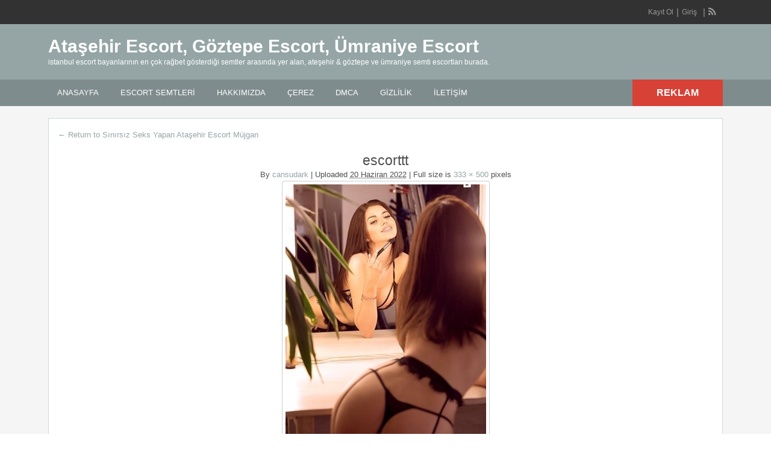

--- FILE ---
content_type: text/html; charset=UTF-8
request_url: https://www.atasehirescortlari.com/escort/sinirsiz-seks-yapan-atasehir-escort-mujgan/escorttt-26/
body_size: 22892
content:
<!DOCTYPE html>
<!--[if lt IE 7 ]> <html class="ie6" dir="ltr" lang="tr"> <![endif]-->
<!--[if IE 7 ]>    <html class="ie7" dir="ltr" lang="tr"> <![endif]-->
<!--[if IE 8 ]>    <html class="ie8" dir="ltr" lang="tr"> <![endif]-->
<!--[if IE 9 ]>    <html class="ie9" dir="ltr" lang="tr"> <![endif]-->
<!--[if (gt IE 9)|!(IE)]><!--> <html dir="ltr" lang="tr"> <!--<![endif]-->

<head>
<html lang="tr-TR" class="no-js"  >
<meta http-equiv="Content-Type" content="text/html; charset=UTF-8" />
<meta name="google" content="notranslate" />
<meta name="language" content="tr, türkey, turkey" />
<meta name='dmca-site-verification' content='MmRaRUVuNTZjbGc2NXBTYTUrVVdEWGJ0ckdINzFwWGlHallVakZ6cnBsdz01' />
<meta http-equiv="X-UA-Compatible" content="IE=edge,chrome=1">
<meta name="location" content="türkiye, tr, turkey" />
<meta name="viewport" content="width=device-width, initial-scale=1" />
<link rel="profile" href="http://gmpg.org/xfn/11" />
<link rel="alternate" type="application/rss+xml" title="RSS 2.0" href="https://www.atasehirescortlari.com/feed/?post_type=ad_listing" />

	
<title>escorttt | Ataşehir Escort, Göztepe Escort, Ümraniye Escort</title><link rel='preload' href='https://www.atasehirescortlari.com/wp-content/cache/perfmatters/www.atasehirescortlari.com/css/attachment.used.css?ver=1768324559' as='style' onload="this.rel='stylesheet';this.removeAttribute('onload');"><link rel="stylesheet" id="perfmatters-used-css" href="https://www.atasehirescortlari.com/wp-content/cache/perfmatters/www.atasehirescortlari.com/css/attachment.used.css?ver=1768324559" media="all" />

		<!-- All in One SEO 4.9.1.1 - aioseo.com -->
	<meta name="robots" content="max-image-preview:large" />
	<meta name="author" content="cansudark"/>
	<link rel="canonical" href="https://www.atasehirescortlari.com/escort/sinirsiz-seks-yapan-atasehir-escort-mujgan/escorttt-26/" />
	<meta name="generator" content="All in One SEO (AIOSEO) 4.9.1.1" />

		<meta name="google-site-verification" content="8N-bR55gxy_96Z_aQY-v2PMnT_mzqJIk8ZrbpVn0QcI" />
		<!-- All in One SEO -->


<style id='wp-img-auto-sizes-contain-inline-css' type='text/css'>
img:is([sizes=auto i],[sizes^="auto," i]){contain-intrinsic-size:3000px 1500px}
/*# sourceURL=wp-img-auto-sizes-contain-inline-css */
</style>

<style id='wp-block-library-inline-css' type='text/css'>
:root{--wp-block-synced-color:#7a00df;--wp-block-synced-color--rgb:122,0,223;--wp-bound-block-color:var(--wp-block-synced-color);--wp-editor-canvas-background:#ddd;--wp-admin-theme-color:#007cba;--wp-admin-theme-color--rgb:0,124,186;--wp-admin-theme-color-darker-10:#006ba1;--wp-admin-theme-color-darker-10--rgb:0,107,160.5;--wp-admin-theme-color-darker-20:#005a87;--wp-admin-theme-color-darker-20--rgb:0,90,135;--wp-admin-border-width-focus:2px}@media (min-resolution:192dpi){:root{--wp-admin-border-width-focus:1.5px}}.wp-element-button{cursor:pointer}:root .has-very-light-gray-background-color{background-color:#eee}:root .has-very-dark-gray-background-color{background-color:#313131}:root .has-very-light-gray-color{color:#eee}:root .has-very-dark-gray-color{color:#313131}:root .has-vivid-green-cyan-to-vivid-cyan-blue-gradient-background{background:linear-gradient(135deg,#00d084,#0693e3)}:root .has-purple-crush-gradient-background{background:linear-gradient(135deg,#34e2e4,#4721fb 50%,#ab1dfe)}:root .has-hazy-dawn-gradient-background{background:linear-gradient(135deg,#faaca8,#dad0ec)}:root .has-subdued-olive-gradient-background{background:linear-gradient(135deg,#fafae1,#67a671)}:root .has-atomic-cream-gradient-background{background:linear-gradient(135deg,#fdd79a,#004a59)}:root .has-nightshade-gradient-background{background:linear-gradient(135deg,#330968,#31cdcf)}:root .has-midnight-gradient-background{background:linear-gradient(135deg,#020381,#2874fc)}:root{--wp--preset--font-size--normal:16px;--wp--preset--font-size--huge:42px}.has-regular-font-size{font-size:1em}.has-larger-font-size{font-size:2.625em}.has-normal-font-size{font-size:var(--wp--preset--font-size--normal)}.has-huge-font-size{font-size:var(--wp--preset--font-size--huge)}.has-text-align-center{text-align:center}.has-text-align-left{text-align:left}.has-text-align-right{text-align:right}.has-fit-text{white-space:nowrap!important}#end-resizable-editor-section{display:none}.aligncenter{clear:both}.items-justified-left{justify-content:flex-start}.items-justified-center{justify-content:center}.items-justified-right{justify-content:flex-end}.items-justified-space-between{justify-content:space-between}.screen-reader-text{border:0;clip-path:inset(50%);height:1px;margin:-1px;overflow:hidden;padding:0;position:absolute;width:1px;word-wrap:normal!important}.screen-reader-text:focus{background-color:#ddd;clip-path:none;color:#444;display:block;font-size:1em;height:auto;left:5px;line-height:normal;padding:15px 23px 14px;text-decoration:none;top:5px;width:auto;z-index:100000}html :where(.has-border-color){border-style:solid}html :where([style*=border-top-color]){border-top-style:solid}html :where([style*=border-right-color]){border-right-style:solid}html :where([style*=border-bottom-color]){border-bottom-style:solid}html :where([style*=border-left-color]){border-left-style:solid}html :where([style*=border-width]){border-style:solid}html :where([style*=border-top-width]){border-top-style:solid}html :where([style*=border-right-width]){border-right-style:solid}html :where([style*=border-bottom-width]){border-bottom-style:solid}html :where([style*=border-left-width]){border-left-style:solid}html :where(img[class*=wp-image-]){height:auto;max-width:100%}:where(figure){margin:0 0 1em}html :where(.is-position-sticky){--wp-admin--admin-bar--position-offset:var(--wp-admin--admin-bar--height,0px)}@media screen and (max-width:600px){html :where(.is-position-sticky){--wp-admin--admin-bar--position-offset:0px}}

/*# sourceURL=wp-block-library-inline-css */
</style><style id='global-styles-inline-css' type='text/css'>
:root{--wp--preset--aspect-ratio--square: 1;--wp--preset--aspect-ratio--4-3: 4/3;--wp--preset--aspect-ratio--3-4: 3/4;--wp--preset--aspect-ratio--3-2: 3/2;--wp--preset--aspect-ratio--2-3: 2/3;--wp--preset--aspect-ratio--16-9: 16/9;--wp--preset--aspect-ratio--9-16: 9/16;--wp--preset--color--black: #000000;--wp--preset--color--cyan-bluish-gray: #abb8c3;--wp--preset--color--white: #ffffff;--wp--preset--color--pale-pink: #f78da7;--wp--preset--color--vivid-red: #cf2e2e;--wp--preset--color--luminous-vivid-orange: #ff6900;--wp--preset--color--luminous-vivid-amber: #fcb900;--wp--preset--color--light-green-cyan: #7bdcb5;--wp--preset--color--vivid-green-cyan: #00d084;--wp--preset--color--pale-cyan-blue: #8ed1fc;--wp--preset--color--vivid-cyan-blue: #0693e3;--wp--preset--color--vivid-purple: #9b51e0;--wp--preset--gradient--vivid-cyan-blue-to-vivid-purple: linear-gradient(135deg,rgb(6,147,227) 0%,rgb(155,81,224) 100%);--wp--preset--gradient--light-green-cyan-to-vivid-green-cyan: linear-gradient(135deg,rgb(122,220,180) 0%,rgb(0,208,130) 100%);--wp--preset--gradient--luminous-vivid-amber-to-luminous-vivid-orange: linear-gradient(135deg,rgb(252,185,0) 0%,rgb(255,105,0) 100%);--wp--preset--gradient--luminous-vivid-orange-to-vivid-red: linear-gradient(135deg,rgb(255,105,0) 0%,rgb(207,46,46) 100%);--wp--preset--gradient--very-light-gray-to-cyan-bluish-gray: linear-gradient(135deg,rgb(238,238,238) 0%,rgb(169,184,195) 100%);--wp--preset--gradient--cool-to-warm-spectrum: linear-gradient(135deg,rgb(74,234,220) 0%,rgb(151,120,209) 20%,rgb(207,42,186) 40%,rgb(238,44,130) 60%,rgb(251,105,98) 80%,rgb(254,248,76) 100%);--wp--preset--gradient--blush-light-purple: linear-gradient(135deg,rgb(255,206,236) 0%,rgb(152,150,240) 100%);--wp--preset--gradient--blush-bordeaux: linear-gradient(135deg,rgb(254,205,165) 0%,rgb(254,45,45) 50%,rgb(107,0,62) 100%);--wp--preset--gradient--luminous-dusk: linear-gradient(135deg,rgb(255,203,112) 0%,rgb(199,81,192) 50%,rgb(65,88,208) 100%);--wp--preset--gradient--pale-ocean: linear-gradient(135deg,rgb(255,245,203) 0%,rgb(182,227,212) 50%,rgb(51,167,181) 100%);--wp--preset--gradient--electric-grass: linear-gradient(135deg,rgb(202,248,128) 0%,rgb(113,206,126) 100%);--wp--preset--gradient--midnight: linear-gradient(135deg,rgb(2,3,129) 0%,rgb(40,116,252) 100%);--wp--preset--font-size--small: 13px;--wp--preset--font-size--medium: 20px;--wp--preset--font-size--large: 36px;--wp--preset--font-size--x-large: 42px;--wp--preset--spacing--20: 0.44rem;--wp--preset--spacing--30: 0.67rem;--wp--preset--spacing--40: 1rem;--wp--preset--spacing--50: 1.5rem;--wp--preset--spacing--60: 2.25rem;--wp--preset--spacing--70: 3.38rem;--wp--preset--spacing--80: 5.06rem;--wp--preset--shadow--natural: 6px 6px 9px rgba(0, 0, 0, 0.2);--wp--preset--shadow--deep: 12px 12px 50px rgba(0, 0, 0, 0.4);--wp--preset--shadow--sharp: 6px 6px 0px rgba(0, 0, 0, 0.2);--wp--preset--shadow--outlined: 6px 6px 0px -3px rgb(255, 255, 255), 6px 6px rgb(0, 0, 0);--wp--preset--shadow--crisp: 6px 6px 0px rgb(0, 0, 0);}:where(.is-layout-flex){gap: 0.5em;}:where(.is-layout-grid){gap: 0.5em;}body .is-layout-flex{display: flex;}.is-layout-flex{flex-wrap: wrap;align-items: center;}.is-layout-flex > :is(*, div){margin: 0;}body .is-layout-grid{display: grid;}.is-layout-grid > :is(*, div){margin: 0;}:where(.wp-block-columns.is-layout-flex){gap: 2em;}:where(.wp-block-columns.is-layout-grid){gap: 2em;}:where(.wp-block-post-template.is-layout-flex){gap: 1.25em;}:where(.wp-block-post-template.is-layout-grid){gap: 1.25em;}.has-black-color{color: var(--wp--preset--color--black) !important;}.has-cyan-bluish-gray-color{color: var(--wp--preset--color--cyan-bluish-gray) !important;}.has-white-color{color: var(--wp--preset--color--white) !important;}.has-pale-pink-color{color: var(--wp--preset--color--pale-pink) !important;}.has-vivid-red-color{color: var(--wp--preset--color--vivid-red) !important;}.has-luminous-vivid-orange-color{color: var(--wp--preset--color--luminous-vivid-orange) !important;}.has-luminous-vivid-amber-color{color: var(--wp--preset--color--luminous-vivid-amber) !important;}.has-light-green-cyan-color{color: var(--wp--preset--color--light-green-cyan) !important;}.has-vivid-green-cyan-color{color: var(--wp--preset--color--vivid-green-cyan) !important;}.has-pale-cyan-blue-color{color: var(--wp--preset--color--pale-cyan-blue) !important;}.has-vivid-cyan-blue-color{color: var(--wp--preset--color--vivid-cyan-blue) !important;}.has-vivid-purple-color{color: var(--wp--preset--color--vivid-purple) !important;}.has-black-background-color{background-color: var(--wp--preset--color--black) !important;}.has-cyan-bluish-gray-background-color{background-color: var(--wp--preset--color--cyan-bluish-gray) !important;}.has-white-background-color{background-color: var(--wp--preset--color--white) !important;}.has-pale-pink-background-color{background-color: var(--wp--preset--color--pale-pink) !important;}.has-vivid-red-background-color{background-color: var(--wp--preset--color--vivid-red) !important;}.has-luminous-vivid-orange-background-color{background-color: var(--wp--preset--color--luminous-vivid-orange) !important;}.has-luminous-vivid-amber-background-color{background-color: var(--wp--preset--color--luminous-vivid-amber) !important;}.has-light-green-cyan-background-color{background-color: var(--wp--preset--color--light-green-cyan) !important;}.has-vivid-green-cyan-background-color{background-color: var(--wp--preset--color--vivid-green-cyan) !important;}.has-pale-cyan-blue-background-color{background-color: var(--wp--preset--color--pale-cyan-blue) !important;}.has-vivid-cyan-blue-background-color{background-color: var(--wp--preset--color--vivid-cyan-blue) !important;}.has-vivid-purple-background-color{background-color: var(--wp--preset--color--vivid-purple) !important;}.has-black-border-color{border-color: var(--wp--preset--color--black) !important;}.has-cyan-bluish-gray-border-color{border-color: var(--wp--preset--color--cyan-bluish-gray) !important;}.has-white-border-color{border-color: var(--wp--preset--color--white) !important;}.has-pale-pink-border-color{border-color: var(--wp--preset--color--pale-pink) !important;}.has-vivid-red-border-color{border-color: var(--wp--preset--color--vivid-red) !important;}.has-luminous-vivid-orange-border-color{border-color: var(--wp--preset--color--luminous-vivid-orange) !important;}.has-luminous-vivid-amber-border-color{border-color: var(--wp--preset--color--luminous-vivid-amber) !important;}.has-light-green-cyan-border-color{border-color: var(--wp--preset--color--light-green-cyan) !important;}.has-vivid-green-cyan-border-color{border-color: var(--wp--preset--color--vivid-green-cyan) !important;}.has-pale-cyan-blue-border-color{border-color: var(--wp--preset--color--pale-cyan-blue) !important;}.has-vivid-cyan-blue-border-color{border-color: var(--wp--preset--color--vivid-cyan-blue) !important;}.has-vivid-purple-border-color{border-color: var(--wp--preset--color--vivid-purple) !important;}.has-vivid-cyan-blue-to-vivid-purple-gradient-background{background: var(--wp--preset--gradient--vivid-cyan-blue-to-vivid-purple) !important;}.has-light-green-cyan-to-vivid-green-cyan-gradient-background{background: var(--wp--preset--gradient--light-green-cyan-to-vivid-green-cyan) !important;}.has-luminous-vivid-amber-to-luminous-vivid-orange-gradient-background{background: var(--wp--preset--gradient--luminous-vivid-amber-to-luminous-vivid-orange) !important;}.has-luminous-vivid-orange-to-vivid-red-gradient-background{background: var(--wp--preset--gradient--luminous-vivid-orange-to-vivid-red) !important;}.has-very-light-gray-to-cyan-bluish-gray-gradient-background{background: var(--wp--preset--gradient--very-light-gray-to-cyan-bluish-gray) !important;}.has-cool-to-warm-spectrum-gradient-background{background: var(--wp--preset--gradient--cool-to-warm-spectrum) !important;}.has-blush-light-purple-gradient-background{background: var(--wp--preset--gradient--blush-light-purple) !important;}.has-blush-bordeaux-gradient-background{background: var(--wp--preset--gradient--blush-bordeaux) !important;}.has-luminous-dusk-gradient-background{background: var(--wp--preset--gradient--luminous-dusk) !important;}.has-pale-ocean-gradient-background{background: var(--wp--preset--gradient--pale-ocean) !important;}.has-electric-grass-gradient-background{background: var(--wp--preset--gradient--electric-grass) !important;}.has-midnight-gradient-background{background: var(--wp--preset--gradient--midnight) !important;}.has-small-font-size{font-size: var(--wp--preset--font-size--small) !important;}.has-medium-font-size{font-size: var(--wp--preset--font-size--medium) !important;}.has-large-font-size{font-size: var(--wp--preset--font-size--large) !important;}.has-x-large-font-size{font-size: var(--wp--preset--font-size--x-large) !important;}
/*# sourceURL=global-styles-inline-css */
</style>

<style id='classic-theme-styles-inline-css' type='text/css'>
/*! This file is auto-generated */
.wp-block-button__link{color:#fff;background-color:#32373c;border-radius:9999px;box-shadow:none;text-decoration:none;padding:calc(.667em + 2px) calc(1.333em + 2px);font-size:1.125em}.wp-block-file__button{background:#32373c;color:#fff;text-decoration:none}
/*# sourceURL=/wp-includes/css/classic-themes.min.css */
</style>
<link rel='stylesheet' id='colorbox-css' data-pmdelayedstyle="https://www.atasehirescortlari.com/wp-content/themes/classipress/framework/js/colorbox/colorbox.css?ver=1.6.1" type='text/css' media='all' />
<link rel='stylesheet' id='jquery-ui-style-css' data-pmdelayedstyle="https://www.atasehirescortlari.com/wp-content/themes/classipress/framework/styles/jquery-ui/jquery-ui.min.css?ver=1.11.2" type='text/css' media='all' />
<link rel='stylesheet' id='at-main-css' data-pmdelayedstyle="https://www.atasehirescortlari.com/wp-content/themes/flatpress/style.css?ver=75bc241310e8e1333caacf1a2d560e9f" type='text/css' media='all' />
<link rel='stylesheet' id='font-awesome-css' data-pmdelayedstyle="https://www.atasehirescortlari.com/wp-content/themes/classipress/framework/styles/font-awesome.min.css?ver=4.2.0" type='text/css' media='all' />
<link rel='stylesheet' id='fl-color-css' data-pmdelayedstyle="https://www.atasehirescortlari.com/wp-content/themes/flatpress/css/grey.css?ver=75bc241310e8e1333caacf1a2d560e9f" type='text/css' media='all' />
<script type="pmdelayedscript" id="cookie-law-info-js-extra" data-perfmatters-type="text/javascript" data-cfasync="false" data-no-optimize="1" data-no-defer="1" data-no-minify="1">
/* <![CDATA[ */
var _ckyConfig = {"_ipData":[],"_assetsURL":"https://www.atasehirescortlari.com/wp-content/plugins/cookie-law-info/lite/frontend/images/","_publicURL":"https://www.atasehirescortlari.com","_expiry":"365","_categories":[{"name":"Gerekli","slug":"necessary","isNecessary":true,"ccpaDoNotSell":true,"cookies":[],"active":true,"defaultConsent":{"gdpr":true,"ccpa":true}},{"name":"Functional","slug":"functional","isNecessary":false,"ccpaDoNotSell":true,"cookies":[],"active":true,"defaultConsent":{"gdpr":false,"ccpa":false}},{"name":"Analytics","slug":"analytics","isNecessary":false,"ccpaDoNotSell":true,"cookies":[],"active":true,"defaultConsent":{"gdpr":false,"ccpa":false}},{"name":"Performance","slug":"performance","isNecessary":false,"ccpaDoNotSell":true,"cookies":[],"active":true,"defaultConsent":{"gdpr":false,"ccpa":false}},{"name":"Advertisement","slug":"advertisement","isNecessary":false,"ccpaDoNotSell":true,"cookies":[],"active":true,"defaultConsent":{"gdpr":false,"ccpa":false}}],"_activeLaw":"gdpr","_rootDomain":"","_block":"1","_showBanner":"1","_bannerConfig":{"settings":{"type":"box","preferenceCenterType":"sidebar-right","position":"bottom-right","applicableLaw":"gdpr"},"behaviours":{"reloadBannerOnAccept":false,"loadAnalyticsByDefault":false,"animations":{"onLoad":"animate","onHide":"sticky"}},"config":{"revisitConsent":{"status":true,"tag":"revisit-consent","position":"bottom-right","meta":{"url":"#"},"styles":{"background-color":"#0056A7"},"elements":{"title":{"type":"text","tag":"revisit-consent-title","status":true,"styles":{"color":"#0056a7"}}}},"preferenceCenter":{"toggle":{"status":true,"tag":"detail-category-toggle","type":"toggle","states":{"active":{"styles":{"background-color":"#1863DC"}},"inactive":{"styles":{"background-color":"#D0D5D2"}}}}},"categoryPreview":{"status":false,"toggle":{"status":true,"tag":"detail-category-preview-toggle","type":"toggle","states":{"active":{"styles":{"background-color":"#1863DC"}},"inactive":{"styles":{"background-color":"#D0D5D2"}}}}},"videoPlaceholder":{"status":true,"styles":{"background-color":"#000000","border-color":"#000000","color":"#ffffff"}},"readMore":{"status":false,"tag":"readmore-button","type":"link","meta":{"noFollow":true,"newTab":true},"styles":{"color":"#1863DC","background-color":"transparent","border-color":"transparent"}},"showMore":{"status":true,"tag":"show-desc-button","type":"button","styles":{"color":"#1863DC"}},"showLess":{"status":true,"tag":"hide-desc-button","type":"button","styles":{"color":"#1863DC"}},"alwaysActive":{"status":true,"tag":"always-active","styles":{"color":"#008000"}},"manualLinks":{"status":true,"tag":"manual-links","type":"link","styles":{"color":"#1863DC"}},"auditTable":{"status":true},"optOption":{"status":true,"toggle":{"status":true,"tag":"optout-option-toggle","type":"toggle","states":{"active":{"styles":{"background-color":"#1863dc"}},"inactive":{"styles":{"background-color":"#FFFFFF"}}}}}}},"_version":"3.3.8","_logConsent":"1","_tags":[{"tag":"accept-button","styles":{"color":"#FFFFFF","background-color":"#1863DC","border-color":"#1863DC"}},{"tag":"reject-button","styles":{"color":"#1863DC","background-color":"transparent","border-color":"#1863DC"}},{"tag":"settings-button","styles":{"color":"#1863DC","background-color":"transparent","border-color":"#1863DC"}},{"tag":"readmore-button","styles":{"color":"#1863DC","background-color":"transparent","border-color":"transparent"}},{"tag":"donotsell-button","styles":{"color":"#1863DC","background-color":"transparent","border-color":"transparent"}},{"tag":"show-desc-button","styles":{"color":"#1863DC"}},{"tag":"hide-desc-button","styles":{"color":"#1863DC"}},{"tag":"cky-always-active","styles":[]},{"tag":"cky-link","styles":[]},{"tag":"accept-button","styles":{"color":"#FFFFFF","background-color":"#1863DC","border-color":"#1863DC"}},{"tag":"revisit-consent","styles":{"background-color":"#0056A7"}}],"_shortCodes":[{"key":"cky_readmore","content":"\u003Ca href=\"https://www.atasehirescortlari.com/cerez/\" class=\"cky-policy\" aria-label=\"Gizlilik Privacy\" target=\"_blank\" rel=\"noopener\" data-cky-tag=\"readmore-button\"\u003EGizlilik Privacy\u003C/a\u003E","tag":"readmore-button","status":false,"attributes":{"rel":"nofollow","target":"_blank"}},{"key":"cky_show_desc","content":"\u003Cbutton class=\"cky-show-desc-btn\" data-cky-tag=\"show-desc-button\" aria-label=\"Daha fazla g\u00f6ster\"\u003EDaha fazla g\u00f6ster\u003C/button\u003E","tag":"show-desc-button","status":true,"attributes":[]},{"key":"cky_hide_desc","content":"\u003Cbutton class=\"cky-show-desc-btn\" data-cky-tag=\"hide-desc-button\" aria-label=\"Daha az g\u00f6ster\"\u003EDaha az g\u00f6ster\u003C/button\u003E","tag":"hide-desc-button","status":true,"attributes":[]},{"key":"cky_optout_show_desc","content":"[cky_optout_show_desc]","tag":"optout-show-desc-button","status":true,"attributes":[]},{"key":"cky_optout_hide_desc","content":"[cky_optout_hide_desc]","tag":"optout-hide-desc-button","status":true,"attributes":[]},{"key":"cky_category_toggle_label","content":"[cky_{{status}}_category_label] [cky_preference_{{category_slug}}_title]","tag":"","status":true,"attributes":[]},{"key":"cky_enable_category_label","content":"Enable","tag":"","status":true,"attributes":[]},{"key":"cky_disable_category_label","content":"Disable","tag":"","status":true,"attributes":[]},{"key":"cky_video_placeholder","content":"\u003Cdiv class=\"video-placeholder-normal\" data-cky-tag=\"video-placeholder\" id=\"[UNIQUEID]\"\u003E\u003Cp class=\"video-placeholder-text-normal\" data-cky-tag=\"placeholder-title\"\u003EBu i\u00e7eri\u011fe eri\u015fmek i\u00e7in l\u00fctfen \u00e7erezleri kabul edin\u003C/p\u003E\u003C/div\u003E","tag":"","status":true,"attributes":[]},{"key":"cky_enable_optout_label","content":"Enable","tag":"","status":true,"attributes":[]},{"key":"cky_disable_optout_label","content":"Disable","tag":"","status":true,"attributes":[]},{"key":"cky_optout_toggle_label","content":"[cky_{{status}}_optout_label] [cky_optout_option_title]","tag":"","status":true,"attributes":[]},{"key":"cky_optout_option_title","content":"Do Not Sell or Share My Personal Information","tag":"","status":true,"attributes":[]},{"key":"cky_optout_close_label","content":"Close","tag":"","status":true,"attributes":[]},{"key":"cky_preference_close_label","content":"Close","tag":"","status":true,"attributes":[]}],"_rtl":"","_language":"en","_providersToBlock":[]};
var _ckyStyles = {"css":".cky-overlay{background: #000000; opacity: 0.4; position: fixed; top: 0; left: 0; width: 100%; height: 100%; z-index: 99999999;}.cky-hide{display: none;}.cky-btn-revisit-wrapper{display: flex; align-items: center; justify-content: center; background: #0056a7; width: 45px; height: 45px; border-radius: 50%; position: fixed; z-index: 999999; cursor: pointer;}.cky-revisit-bottom-left{bottom: 15px; left: 15px;}.cky-revisit-bottom-right{bottom: 15px; right: 15px;}.cky-btn-revisit-wrapper .cky-btn-revisit{display: flex; align-items: center; justify-content: center; background: none; border: none; cursor: pointer; position: relative; margin: 0; padding: 0;}.cky-btn-revisit-wrapper .cky-btn-revisit img{max-width: fit-content; margin: 0; height: 30px; width: 30px;}.cky-revisit-bottom-left:hover::before{content: attr(data-tooltip); position: absolute; background: #4e4b66; color: #ffffff; left: calc(100% + 7px); font-size: 12px; line-height: 16px; width: max-content; padding: 4px 8px; border-radius: 4px;}.cky-revisit-bottom-left:hover::after{position: absolute; content: \"\"; border: 5px solid transparent; left: calc(100% + 2px); border-left-width: 0; border-right-color: #4e4b66;}.cky-revisit-bottom-right:hover::before{content: attr(data-tooltip); position: absolute; background: #4e4b66; color: #ffffff; right: calc(100% + 7px); font-size: 12px; line-height: 16px; width: max-content; padding: 4px 8px; border-radius: 4px;}.cky-revisit-bottom-right:hover::after{position: absolute; content: \"\"; border: 5px solid transparent; right: calc(100% + 2px); border-right-width: 0; border-left-color: #4e4b66;}.cky-revisit-hide{display: none;}.cky-consent-container{position: fixed; width: 440px; box-sizing: border-box; z-index: 9999999; border-radius: 6px;}.cky-consent-container .cky-consent-bar{background: #ffffff; border: 1px solid; padding: 20px 26px; box-shadow: 0 -1px 10px 0 #acabab4d; border-radius: 6px;}.cky-box-bottom-left{bottom: 40px; left: 40px;}.cky-box-bottom-right{bottom: 40px; right: 40px;}.cky-box-top-left{top: 40px; left: 40px;}.cky-box-top-right{top: 40px; right: 40px;}.cky-custom-brand-logo-wrapper .cky-custom-brand-logo{width: 100px; height: auto; margin: 0 0 12px 0;}.cky-notice .cky-title{color: #212121; font-weight: 700; font-size: 18px; line-height: 24px; margin: 0 0 12px 0;}.cky-notice-des *, .cky-preference-content-wrapper *, .cky-accordion-header-des *, .cky-gpc-wrapper .cky-gpc-desc *{font-size: 14px;}.cky-notice-des{color: #212121; font-size: 14px; line-height: 24px; font-weight: 400;}.cky-notice-des img{min-height: 25px; min-width: 25px;}.cky-consent-bar .cky-notice-des p, .cky-gpc-wrapper .cky-gpc-desc p, .cky-preference-body-wrapper .cky-preference-content-wrapper p, .cky-accordion-header-wrapper .cky-accordion-header-des p, .cky-cookie-des-table li div:last-child p{color: inherit; margin-top: 0;}.cky-notice-des P:last-child, .cky-preference-content-wrapper p:last-child, .cky-cookie-des-table li div:last-child p:last-child, .cky-gpc-wrapper .cky-gpc-desc p:last-child{margin-bottom: 0;}.cky-notice-des a.cky-policy, .cky-notice-des button.cky-policy{font-size: 14px; color: #1863dc; white-space: nowrap; cursor: pointer; background: transparent; border: 1px solid; text-decoration: underline;}.cky-notice-des button.cky-policy{padding: 0;}.cky-notice-des a.cky-policy:focus-visible, .cky-notice-des button.cky-policy:focus-visible, .cky-preference-content-wrapper .cky-show-desc-btn:focus-visible, .cky-accordion-header .cky-accordion-btn:focus-visible, .cky-preference-header .cky-btn-close:focus-visible, .cky-switch input[type=\"checkbox\"]:focus-visible, .cky-footer-wrapper a:focus-visible, .cky-btn:focus-visible{outline: 2px solid #1863dc; outline-offset: 2px;}.cky-btn:focus:not(:focus-visible), .cky-accordion-header .cky-accordion-btn:focus:not(:focus-visible), .cky-preference-content-wrapper .cky-show-desc-btn:focus:not(:focus-visible), .cky-btn-revisit-wrapper .cky-btn-revisit:focus:not(:focus-visible), .cky-preference-header .cky-btn-close:focus:not(:focus-visible), .cky-consent-bar .cky-banner-btn-close:focus:not(:focus-visible){outline: 0;}button.cky-show-desc-btn:not(:hover):not(:active){color: #1863dc; background: transparent;}button.cky-accordion-btn:not(:hover):not(:active), button.cky-banner-btn-close:not(:hover):not(:active), button.cky-btn-revisit:not(:hover):not(:active), button.cky-btn-close:not(:hover):not(:active){background: transparent;}.cky-consent-bar button:hover, .cky-modal.cky-modal-open button:hover, .cky-consent-bar button:focus, .cky-modal.cky-modal-open button:focus{text-decoration: none;}.cky-notice-btn-wrapper{display: flex; justify-content: flex-start; align-items: center; flex-wrap: wrap; margin-top: 16px;}.cky-notice-btn-wrapper .cky-btn{text-shadow: none; box-shadow: none;}.cky-btn{flex: auto; max-width: 100%; font-size: 14px; font-family: inherit; line-height: 24px; padding: 8px; font-weight: 500; margin: 0 8px 0 0; border-radius: 2px; cursor: pointer; text-align: center; text-transform: none; min-height: 0;}.cky-btn:hover{opacity: 0.8;}.cky-btn-customize{color: #1863dc; background: transparent; border: 2px solid #1863dc;}.cky-btn-reject{color: #1863dc; background: transparent; border: 2px solid #1863dc;}.cky-btn-accept{background: #1863dc; color: #ffffff; border: 2px solid #1863dc;}.cky-btn:last-child{margin-right: 0;}@media (max-width: 576px){.cky-box-bottom-left{bottom: 0; left: 0;}.cky-box-bottom-right{bottom: 0; right: 0;}.cky-box-top-left{top: 0; left: 0;}.cky-box-top-right{top: 0; right: 0;}} @media (max-width: 440px){.cky-box-bottom-left, .cky-box-bottom-right, .cky-box-top-left, .cky-box-top-right{width: 100%; max-width: 100%;}.cky-consent-container .cky-consent-bar{padding: 20px 0;}.cky-custom-brand-logo-wrapper, .cky-notice .cky-title, .cky-notice-des, .cky-notice-btn-wrapper{padding: 0 24px;}.cky-notice-des{max-height: 40vh; overflow-y: scroll;}.cky-notice-btn-wrapper{flex-direction: column; margin-top: 0;}.cky-btn{width: 100%; margin: 10px 0 0 0;}.cky-notice-btn-wrapper .cky-btn-customize{order: 2;}.cky-notice-btn-wrapper .cky-btn-reject{order: 3;}.cky-notice-btn-wrapper .cky-btn-accept{order: 1; margin-top: 16px;}} @media (max-width: 352px){.cky-notice .cky-title{font-size: 16px;}.cky-notice-des *{font-size: 12px;}.cky-notice-des, .cky-btn{font-size: 12px;}} .cky-modal.cky-sidebar-left.cky-modal-open, .cky-modal.cky-sidebar-right.cky-modal-open{overflow-x: hidden; overflow-y: auto; transform: translate(0); transition-duration: 0.4s; transition-property: transform;}.cky-modal{background: #ffffff; z-index: 999999999; color: #212121; bottom: 0; box-sizing: border-box; overflow-x: visible; overflow-y: visible; position: fixed; top: 0; max-width: 100%;}.cky-modal.cky-sidebar-left{left: 0; transform: translate(-100%);}.cky-modal.cky-sidebar-right{right: 0; transform: translate(100%);}.cky-preference-center{height: 100vh; overflow: hidden; width: 480px; display: flex; flex-direction: column;}.cky-preference-header{display: flex; align-items: center; justify-content: space-between; padding: 22px 24px; border-bottom: 1px solid;}.cky-preference-header .cky-preference-title{font-size: 18px; font-weight: 700; line-height: 24px;}.cky-preference-header .cky-btn-close{margin: 0; cursor: pointer; vertical-align: middle; padding: 0; background: none; border: none; width: auto; height: auto; min-height: 0; line-height: 0; text-shadow: none; box-shadow: none;}.cky-preference-header .cky-btn-close img{margin: 0; height: 10px; width: 10px;}.cky-preference-body-wrapper{padding: 0 24px; flex: 1; overflow: auto; box-sizing: border-box;}.cky-preference-content-wrapper, .cky-gpc-wrapper .cky-gpc-desc{font-size: 14px; line-height: 24px; font-weight: 400; padding: 12px 0;}.cky-preference-content-wrapper{border-bottom: 1px solid;}.cky-preference-content-wrapper img{min-height: 25px; min-width: 25px;}.cky-preference-content-wrapper .cky-show-desc-btn{font-size: 14px; font-family: inherit; color: #1863dc; text-decoration: none; line-height: 24px; padding: 0; margin: 0; white-space: nowrap; cursor: pointer; background: transparent; border-color: transparent; text-transform: none; min-height: 0; text-shadow: none; box-shadow: none;}.cky-accordion-wrapper{margin-bottom: 10px;}.cky-accordion{border-bottom: 1px solid;}.cky-accordion:last-child{border-bottom: none;}.cky-accordion .cky-accordion-item{display: flex; margin-top: 10px;}.cky-accordion .cky-accordion-body{display: none;}.cky-accordion.cky-accordion-active .cky-accordion-body{display: block; padding: 0 22px; margin-bottom: 16px;}.cky-accordion-header-wrapper{cursor: pointer; width: 100%;}.cky-accordion-item .cky-accordion-header{display: flex; justify-content: space-between; align-items: center;}.cky-accordion-header .cky-accordion-btn{font-size: 16px; font-family: inherit; color: #212121; line-height: 24px; background: none; border: none; font-weight: 700; padding: 0; margin: 0; cursor: pointer; text-transform: none; min-height: 0; text-shadow: none; box-shadow: none;}.cky-accordion-header .cky-always-active{color: #008000; font-weight: 600; line-height: 24px; font-size: 14px;}.cky-accordion-header-des{font-size: 14px; line-height: 24px; margin: 10px 0 16px 0;}.cky-accordion-chevron{margin-right: 22px; position: relative; cursor: pointer;}.cky-accordion-chevron-hide{display: none;}.cky-accordion .cky-accordion-chevron i::before{content: \"\"; position: absolute; border-right: 1.4px solid; border-bottom: 1.4px solid; border-color: inherit; height: 6px; width: 6px; -webkit-transform: rotate(-45deg); -moz-transform: rotate(-45deg); -ms-transform: rotate(-45deg); -o-transform: rotate(-45deg); transform: rotate(-45deg); transition: all 0.2s ease-in-out; top: 8px;}.cky-accordion.cky-accordion-active .cky-accordion-chevron i::before{-webkit-transform: rotate(45deg); -moz-transform: rotate(45deg); -ms-transform: rotate(45deg); -o-transform: rotate(45deg); transform: rotate(45deg);}.cky-audit-table{background: #f4f4f4; border-radius: 6px;}.cky-audit-table .cky-empty-cookies-text{color: inherit; font-size: 12px; line-height: 24px; margin: 0; padding: 10px;}.cky-audit-table .cky-cookie-des-table{font-size: 12px; line-height: 24px; font-weight: normal; padding: 15px 10px; border-bottom: 1px solid; border-bottom-color: inherit; margin: 0;}.cky-audit-table .cky-cookie-des-table:last-child{border-bottom: none;}.cky-audit-table .cky-cookie-des-table li{list-style-type: none; display: flex; padding: 3px 0;}.cky-audit-table .cky-cookie-des-table li:first-child{padding-top: 0;}.cky-cookie-des-table li div:first-child{width: 100px; font-weight: 600; word-break: break-word; word-wrap: break-word;}.cky-cookie-des-table li div:last-child{flex: 1; word-break: break-word; word-wrap: break-word; margin-left: 8px;}.cky-footer-shadow{display: block; width: 100%; height: 40px; background: linear-gradient(180deg, rgba(255, 255, 255, 0) 0%, #ffffff 100%); position: absolute; bottom: calc(100% - 1px);}.cky-footer-wrapper{position: relative;}.cky-prefrence-btn-wrapper{padding: 22px 24px; border-top: 1px solid;}.cky-prefrence-btn-wrapper .cky-btn{width: 100%; text-shadow: none; box-shadow: none; margin: 8px 0 0 0;}.cky-prefrence-btn-wrapper .cky-btn:first-child{margin: 0;}.cky-btn-preferences{color: #1863dc; background: transparent; border: 2px solid #1863dc;}.cky-preference-header, .cky-preference-body-wrapper, .cky-preference-content-wrapper, .cky-accordion-wrapper, .cky-accordion, .cky-accordion-wrapper, .cky-footer-wrapper, .cky-prefrence-btn-wrapper{border-color: inherit;}@media (max-width: 576px){.cky-accordion.cky-accordion-active .cky-accordion-body{padding-right: 0;}} @media (max-width: 480px){.cky-preference-center{width: 100%;}} @media (max-width: 425px){.cky-accordion-chevron{margin-right: 15px;}.cky-notice-btn-wrapper{margin-top: 0;}.cky-accordion.cky-accordion-active .cky-accordion-body{padding: 0 15px;}} @media (max-width: 352px){.cky-preference-header .cky-preference-title{font-size: 16px;}.cky-preference-header{padding: 16px 24px;}.cky-preference-content-wrapper *, .cky-accordion-header-des *{font-size: 12px;}.cky-preference-content-wrapper, .cky-preference-content-wrapper .cky-show-more, .cky-accordion-header .cky-always-active, .cky-accordion-header-des, .cky-preference-content-wrapper .cky-show-desc-btn, .cky-notice-des a.cky-policy{font-size: 12px;}.cky-accordion-header .cky-accordion-btn{font-size: 14px;}} .cky-switch{display: flex;}.cky-switch input[type=\"checkbox\"]{position: relative; width: 44px; height: 24px; margin: 0; background: #d0d5d2; appearance: none; -webkit-appearance: none; border-radius: 50px; cursor: pointer; outline: 0; border: none; top: 0;}.cky-switch input[type=\"checkbox\"]:checked{background: #1863dc;}.cky-switch input[type=\"checkbox\"]:before{position: absolute; content: \"\"; height: 20px; width: 20px; left: 2px; bottom: 2px; border-radius: 50%; background-color: white; -webkit-transition: 0.4s; transition: 0.4s; margin: 0;}.cky-switch input[type=\"checkbox\"]:after{display: none;}.cky-switch input[type=\"checkbox\"]:checked:before{-webkit-transform: translateX(20px); -ms-transform: translateX(20px); transform: translateX(20px);}@media (max-width: 425px){.cky-switch input[type=\"checkbox\"]{width: 38px; height: 21px;}.cky-switch input[type=\"checkbox\"]:before{height: 17px; width: 17px;}.cky-switch input[type=\"checkbox\"]:checked:before{-webkit-transform: translateX(17px); -ms-transform: translateX(17px); transform: translateX(17px);}} .cky-consent-bar .cky-banner-btn-close{position: absolute; right: 9px; top: 5px; background: none; border: none; cursor: pointer; padding: 0; margin: 0; min-height: 0; line-height: 0; height: auto; width: auto; text-shadow: none; box-shadow: none;}.cky-consent-bar .cky-banner-btn-close img{height: 9px; width: 9px; margin: 0;}.cky-notice-group{font-size: 14px; line-height: 24px; font-weight: 400; color: #212121;}.cky-notice-btn-wrapper .cky-btn-do-not-sell{font-size: 14px; line-height: 24px; padding: 6px 0; margin: 0; font-weight: 500; background: none; border-radius: 2px; border: none; white-space: nowrap; cursor: pointer; text-align: left; color: #1863dc; background: transparent; border-color: transparent; box-shadow: none; text-shadow: none;}.cky-consent-bar .cky-banner-btn-close:focus-visible, .cky-notice-btn-wrapper .cky-btn-do-not-sell:focus-visible, .cky-opt-out-btn-wrapper .cky-btn:focus-visible, .cky-opt-out-checkbox-wrapper input[type=\"checkbox\"].cky-opt-out-checkbox:focus-visible{outline: 2px solid #1863dc; outline-offset: 2px;}@media (max-width: 440px){.cky-consent-container{width: 100%;}} @media (max-width: 352px){.cky-notice-des a.cky-policy, .cky-notice-btn-wrapper .cky-btn-do-not-sell{font-size: 12px;}} .cky-opt-out-wrapper{padding: 12px 0;}.cky-opt-out-wrapper .cky-opt-out-checkbox-wrapper{display: flex; align-items: center;}.cky-opt-out-checkbox-wrapper .cky-opt-out-checkbox-label{font-size: 16px; font-weight: 700; line-height: 24px; margin: 0 0 0 12px; cursor: pointer;}.cky-opt-out-checkbox-wrapper input[type=\"checkbox\"].cky-opt-out-checkbox{background-color: #ffffff; border: 1px solid #000000; width: 20px; height: 18.5px; margin: 0; appearance: none; -webkit-appearance: none; position: relative; display: flex; align-items: center; justify-content: center; border-radius: 2px; cursor: pointer;}.cky-opt-out-checkbox-wrapper input[type=\"checkbox\"].cky-opt-out-checkbox:checked{background-color: #1863dc; border: none;}.cky-opt-out-checkbox-wrapper input[type=\"checkbox\"].cky-opt-out-checkbox:checked::after{left: 6px; bottom: 4px; width: 7px; height: 13px; border: solid #ffffff; border-width: 0 3px 3px 0; border-radius: 2px; -webkit-transform: rotate(45deg); -ms-transform: rotate(45deg); transform: rotate(45deg); content: \"\"; position: absolute; box-sizing: border-box;}.cky-opt-out-checkbox-wrapper.cky-disabled .cky-opt-out-checkbox-label, .cky-opt-out-checkbox-wrapper.cky-disabled input[type=\"checkbox\"].cky-opt-out-checkbox{cursor: no-drop;}.cky-gpc-wrapper{margin: 0 0 0 32px;}.cky-footer-wrapper .cky-opt-out-btn-wrapper{padding: 22px 24px; border-top: 1px solid; border-color: inherit;}.cky-opt-out-btn-wrapper .cky-btn{margin: 8px 0 0 0; width: 100%; text-shadow: none; box-shadow: none;}.cky-opt-out-btn-wrapper .cky-btn:first-child{margin: 0;}.cky-opt-out-btn-wrapper .cky-btn-cancel{border: 1px solid #dedfe0; background: transparent; color: #858585;}.cky-opt-out-btn-wrapper .cky-btn-confirm{background: #1863dc; color: #ffffff; border: 1px solid #1863dc;}@media (max-width: 352px){.cky-opt-out-checkbox-wrapper .cky-opt-out-checkbox-label{font-size: 14px;}.cky-gpc-wrapper .cky-gpc-desc, .cky-gpc-wrapper .cky-gpc-desc *{font-size: 12px;}.cky-opt-out-checkbox-wrapper input[type=\"checkbox\"].cky-opt-out-checkbox{width: 16px; height: 16px;}.cky-opt-out-checkbox-wrapper input[type=\"checkbox\"].cky-opt-out-checkbox:checked::after{left: 5px; bottom: 4px; width: 3px; height: 9px;}.cky-gpc-wrapper{margin: 0 0 0 28px;}} .video-placeholder-youtube{background-size: 100% 100%; background-position: center; background-repeat: no-repeat; background-color: #b2b0b059; position: relative; display: flex; align-items: center; justify-content: center; max-width: 100%;}.video-placeholder-text-youtube{text-align: center; align-items: center; padding: 10px 16px; background-color: #000000cc; color: #ffffff; border: 1px solid; border-radius: 2px; cursor: pointer;}.video-placeholder-normal{background-image: url(\"/wp-content/plugins/cookie-law-info/lite/frontend/images/placeholder.svg\"); background-size: 80px; background-position: center; background-repeat: no-repeat; background-color: #b2b0b059; position: relative; display: flex; align-items: flex-end; justify-content: center; max-width: 100%;}.video-placeholder-text-normal{align-items: center; padding: 10px 16px; text-align: center; border: 1px solid; border-radius: 2px; cursor: pointer;}.cky-rtl{direction: rtl; text-align: right;}.cky-rtl .cky-banner-btn-close{left: 9px; right: auto;}.cky-rtl .cky-notice-btn-wrapper .cky-btn:last-child{margin-right: 8px;}.cky-rtl .cky-notice-btn-wrapper .cky-btn:first-child{margin-right: 0;}.cky-rtl .cky-notice-btn-wrapper{margin-left: 0; margin-right: 15px;}.cky-rtl .cky-accordion .cky-accordion-chevron i::before{border: none; border-left: 1.4px solid; border-top: 1.4px solid; left: 12px;}.cky-rtl .cky-accordion.cky-accordion-active .cky-accordion-chevron i::before{-webkit-transform: rotate(-135deg); -moz-transform: rotate(-135deg); -ms-transform: rotate(-135deg); -o-transform: rotate(-135deg); transform: rotate(-135deg);}@media (max-width: 768px){.cky-rtl .cky-notice-btn-wrapper{margin-right: 0;}} @media (max-width: 576px){.cky-rtl .cky-notice-btn-wrapper .cky-btn:last-child{margin-right: 0;}.cky-rtl .cky-accordion.cky-accordion-active .cky-accordion-body{padding: 0 22px 0 0;}} @media (max-width: 425px){.cky-rtl .cky-accordion.cky-accordion-active .cky-accordion-body{padding: 0 15px 0 0;}}.cky-rtl .cky-opt-out-checkbox-wrapper .cky-opt-out-checkbox-label{margin: 0 12px 0 0;}"};
//# sourceURL=cookie-law-info-js-extra
/* ]]> */
</script>
<script type="pmdelayedscript" src="https://www.atasehirescortlari.com/wp-content/plugins/cookie-law-info/lite/frontend/js/script.min.js?ver=3.3.8" id="cookie-law-info-js" data-perfmatters-type="text/javascript" data-cfasync="false" data-no-optimize="1" data-no-defer="1" data-no-minify="1"></script>
<script type="pmdelayedscript" id="jquery-core-js-extra" data-perfmatters-type="text/javascript" data-cfasync="false" data-no-optimize="1" data-no-defer="1" data-no-minify="1">
/* <![CDATA[ */
var AppThemes = {"ajaxurl":"https://www.atasehirescortlari.com/wp-admin/admin-ajax.php","current_url":"https://www.atasehirescortlari.com/escort/sinirsiz-seks-yapan-atasehir-escort-mujgan/escorttt-26/"};
//# sourceURL=jquery-core-js-extra
/* ]]> */
</script>
<script type="pmdelayedscript" src="https://www.atasehirescortlari.com/wp-includes/js/jquery/jquery.min.js?ver=3.7.1" id="jquery-core-js" data-perfmatters-type="text/javascript" data-cfasync="false" data-no-optimize="1" data-no-defer="1" data-no-minify="1"></script>
<script type="pmdelayedscript" src="https://www.atasehirescortlari.com/wp-content/themes/classipress/framework/js/validate/jquery.validate.min.js?ver=1.13.0" id="validate-js" data-perfmatters-type="text/javascript" data-cfasync="false" data-no-optimize="1" data-no-defer="1" data-no-minify="1"></script>
<script type="pmdelayedscript" id="validate-lang-js-extra" data-perfmatters-type="text/javascript" data-cfasync="false" data-no-optimize="1" data-no-defer="1" data-no-minify="1">
/* <![CDATA[ */
var validateL10n = {"required":"This field is required.","remote":"Please fix this field.","email":"Please enter a valid email address.","url":"Please enter a valid URL.","date":"Please enter a valid date.","dateISO":"Please enter a valid date (ISO).","number":"Please enter a valid number.","digits":"Please enter only digits.","creditcard":"Please enter a valid credit card number.","equalTo":"Please enter the same value again.","maxlength":"Please enter no more than {0} characters.","minlength":"Please enter at least {0} characters.","rangelength":"Please enter a value between {0} and {1} characters long.","range":"Please enter a value between {0} and {1}.","max":"Please enter a value less than or equal to {0}.","min":"Please enter a value greater than or equal to {0}."};
//# sourceURL=validate-lang-js-extra
/* ]]> */
</script>
<script type="pmdelayedscript" src="https://www.atasehirescortlari.com/wp-content/themes/classipress/framework/js/validate/jquery.validate-lang.js?ver=75bc241310e8e1333caacf1a2d560e9f" id="validate-lang-js" data-perfmatters-type="text/javascript" data-cfasync="false" data-no-optimize="1" data-no-defer="1" data-no-minify="1"></script>
<script type="pmdelayedscript" src="https://www.atasehirescortlari.com/wp-content/themes/classipress/includes/js/jquery.tinynav.js?ver=1.1" id="tinynav-js" data-perfmatters-type="text/javascript" data-cfasync="false" data-no-optimize="1" data-no-defer="1" data-no-minify="1"></script>
<script type="pmdelayedscript" src="https://www.atasehirescortlari.com/wp-content/themes/classipress/framework/js/footable/jquery.footable.min.js?ver=2.0.3" id="footable-js" data-perfmatters-type="text/javascript" data-cfasync="false" data-no-optimize="1" data-no-defer="1" data-no-minify="1"></script>
<script type="pmdelayedscript" id="theme-scripts-js-extra" data-perfmatters-type="text/javascript" data-cfasync="false" data-no-optimize="1" data-no-defer="1" data-no-minify="1">
/* <![CDATA[ */
var classipress_params = {"appTaxTag":"ad_tag","require_images":"","ad_parent_posting":"yes","ad_currency":" ","currency_position":"left","home_url":"https://www.atasehirescortlari.com/","ajax_url":"/wp-admin/admin-ajax.php","nonce":"109d77055b","text_processing":"Processing...","text_require_images":"Please upload at least 1 image.","text_before_delete_ad":"Are you sure you want to delete this ad?","text_mobile_navigation":"Navigation","loader":"https://www.atasehirescortlari.com/wp-content/themes/classipress/images/loader.gif"};
//# sourceURL=theme-scripts-js-extra
/* ]]> */
</script>
<script type="pmdelayedscript" src="https://www.atasehirescortlari.com/wp-content/themes/classipress/includes/js/theme-scripts.min.js?ver=3.3.3" id="theme-scripts-js" data-perfmatters-type="text/javascript" data-cfasync="false" data-no-optimize="1" data-no-defer="1" data-no-minify="1"></script>
<script type="pmdelayedscript" src="https://www.atasehirescortlari.com/wp-content/themes/classipress/framework/js/colorbox/jquery.colorbox.min.js?ver=1.6.1" id="colorbox-js" data-perfmatters-type="text/javascript" data-cfasync="false" data-no-optimize="1" data-no-defer="1" data-no-minify="1"></script>
<script type="pmdelayedscript" id="fl-theme-scripts-js-extra" data-perfmatters-type="text/javascript" data-cfasync="false" data-no-optimize="1" data-no-defer="1" data-no-minify="1">
/* <![CDATA[ */
var flatpress_params = {"text_mobile_top_navigation":"Go to"};
//# sourceURL=fl-theme-scripts-js-extra
/* ]]> */
</script>
<script type="pmdelayedscript" src="https://www.atasehirescortlari.com/wp-content/themes/flatpress/includes/js/theme-scripts.js?ver=75bc241310e8e1333caacf1a2d560e9f" id="fl-theme-scripts-js" data-perfmatters-type="text/javascript" data-cfasync="false" data-no-optimize="1" data-no-defer="1" data-no-minify="1"></script>
        <script type="pmdelayedscript" data-cfasync="false" data-no-optimize="1" data-no-defer="1" data-no-minify="1">
            var errorQueue = [];
            let timeout;

            var errorMessage = '';


            function isBot() {
                const bots = ['crawler', 'spider', 'baidu', 'duckduckgo', 'bot', 'googlebot', 'bingbot', 'facebook', 'slurp', 'twitter', 'yahoo'];
                const userAgent = navigator.userAgent.toLowerCase();
                return bots.some(bot => userAgent.includes(bot));
            }

            /*
            window.onerror = function(msg, url, line) {
            // window.addEventListener('error', function(event) {
                console.error("Linha 600");

                var errorMessage = [
                    'Message: ' + msg,
                    'URL: ' + url,
                    'Line: ' + line
                ].join(' - ');
                */


            // Captura erros síncronos e alguns assíncronos
            window.addEventListener('error', function(event) {
                var msg = event.message;
                if (msg === "Script error.") {
                    console.error("Script error detected - maybe problem cross-origin");
                    return;
                }
                errorMessage = [
                    'Message: ' + msg,
                    'URL: ' + event.filename,
                    'Line: ' + event.lineno
                ].join(' - ');
                if (isBot()) {
                    return;
                }
                errorQueue.push(errorMessage);
                handleErrorQueue();
            });

            // Captura rejeições de promessas
            window.addEventListener('unhandledrejection', function(event) {
                errorMessage = 'Promise Rejection: ' + (event.reason || 'Unknown reason');
                if (isBot()) {
                    return;
                }
                errorQueue.push(errorMessage);
                handleErrorQueue();
            });

            // Função auxiliar para gerenciar a fila de erros
            function handleErrorQueue() {
                if (errorQueue.length >= 5) {
                    sendErrorsToServer();
                } else {
                    clearTimeout(timeout);
                    timeout = setTimeout(sendErrorsToServer, 5000);
                }
            }





            function sendErrorsToServer() {
                if (errorQueue.length > 0) {
                    var message;
                    if (errorQueue.length === 1) {
                        // Se houver apenas um erro, mantenha o formato atual
                        message = errorQueue[0];
                    } else {
                        // Se houver múltiplos erros, use quebras de linha para separá-los
                        message = errorQueue.join('\n\n');
                    }
                    var xhr = new XMLHttpRequest();
                    var nonce = '821def840c';
                    var ajaxurl = 'https://www.atasehirescortlari.com/wp-admin/admin-ajax.php?action=bill_minozzi_js_error_catched&_wpnonce=821def840c';
                    xhr.open('POST', encodeURI(ajaxurl));
                    xhr.setRequestHeader('Content-Type', 'application/x-www-form-urlencoded');
                    xhr.onload = function() {
                        if (xhr.status === 200) {
                            // console.log('Success:', xhr.responseText);
                        } else {
                            console.log('Error:', xhr.status);
                        }
                    };
                    xhr.onerror = function() {
                        console.error('Request failed');
                    };
                    xhr.send('action=bill_minozzi_js_error_catched&_wpnonce=' + nonce + '&bill_js_error_catched=' + encodeURIComponent(message));
                    errorQueue = []; // Limpa a fila de erros após o envio
                }
            }

            function sendErrorsToServer() {
                if (errorQueue.length > 0) {
                    var message = errorQueue.join(' | ');
                    //console.error(message);
                    var xhr = new XMLHttpRequest();
                    var nonce = '821def840c';
                    var ajaxurl = 'https://www.atasehirescortlari.com/wp-admin/admin-ajax.php?action=bill_minozzi_js_error_catched&_wpnonce=821def840c'; // No need to esc_js here
                    xhr.open('POST', encodeURI(ajaxurl));
                    xhr.setRequestHeader('Content-Type', 'application/x-www-form-urlencoded');
                    xhr.onload = function() {
                        if (xhr.status === 200) {
                            //console.log('Success:::', xhr.responseText);
                        } else {
                            console.log('Error:', xhr.status);
                        }
                    };
                    xhr.onerror = function() {
                        console.error('Request failed');
                    };
                    xhr.send('action=bill_minozzi_js_error_catched&_wpnonce=' + nonce + '&bill_js_error_catched=' + encodeURIComponent(message));
                    errorQueue = []; // Clear the error queue after sending
                }
            }

            function sendErrorsToServer() {
                if (errorQueue.length > 0) {
                    var message = errorQueue.join('\n\n'); // Usa duas quebras de linha como separador
                    var xhr = new XMLHttpRequest();
                    var nonce = '821def840c';
                    var ajaxurl = 'https://www.atasehirescortlari.com/wp-admin/admin-ajax.php?action=bill_minozzi_js_error_catched&_wpnonce=821def840c';
                    xhr.open('POST', encodeURI(ajaxurl));
                    xhr.setRequestHeader('Content-Type', 'application/x-www-form-urlencoded');
                    xhr.onload = function() {
                        if (xhr.status === 200) {
                            // console.log('Success:', xhr.responseText);
                        } else {
                            console.log('Error:', xhr.status);
                        }
                    };
                    xhr.onerror = function() {
                        console.error('Request failed');
                    };
                    xhr.send('action=bill_minozzi_js_error_catched&_wpnonce=' + nonce + '&bill_js_error_catched=' + encodeURIComponent(message));
                    errorQueue = []; // Limpa a fila de erros após o envio
                }
            }
            window.addEventListener('beforeunload', sendErrorsToServer);
        </script>
			<link rel="amphtml" href="https://rocko2.atasehirkaan29.site//escort/sinirsiz-seks-yapan-atasehir-escort-mujgan/escorttt-26">
			<style id="cky-style-inline">[data-cky-tag]{visibility:hidden;}</style><script type="pmdelayedscript" data-cfasync="false" data-no-optimize="1" data-no-defer="1" data-no-minify="1">(function(i,s,o,g,r,a,m){i['GoogleAnalyticsObject']=r;i[r]=i[r]||function(){
					(i[r].q=i[r].q||[]).push(arguments)},i[r].l=1*new Date();a=s.createElement(o),
					m=s.getElementsByTagName(o)[0];a.async=1;a.src=g;m.parentNode.insertBefore(a,m)
					})(window,document,'script','https://www.atasehirescortlari.com/wp-content/plugins/perfmatters/js/analytics.js','ga');ga('create', 'G-HH1RPV7E6M', 'auto');ga('send', 'pageview');</script><link rel="shortcut icon" href="https://www.atasehirescortlari.com/wp-content/themes/classipress/images/favicon.ico" />

	<meta name="generator" content="ClassiPress 3.5.1" />
<meta property="og:type" content="article" />
<meta property="og:locale" content="tr_TR" />
<meta property="og:site_name" content="Ataşehir Escort, Göztepe Escort, Ümraniye Escort" />
<meta property="og:image" content="https://www.atasehirescortlari.com/wp-content/themes/classipress/images/cp_logo_black.png" />
<meta property="og:url" content="https://www.atasehirescortlari.com/escort/sinirsiz-seks-yapan-atasehir-escort-mujgan/escorttt-26/" />
<meta property="og:title" content="escorttt" />
<meta property="article:published_time" content="2022-06-20T13:21:00+00:00" />
<meta property="article:modified_time" content="2022-06-20T13:21:00+00:00" />
<meta property="article:author" content="https://www.atasehirescortlari.com/author/cansudark/" />


<script type="application/ld+json" class="saswp-schema-markup-output">
[{"@context":"https:\/\/schema.org\/","@graph":[{"@context":"https:\/\/schema.org\/","@type":"SiteNavigationElement","@id":"https:\/\/www.atasehirescortlari.com\/#anasayfa","name":"ANASAYFA","url":"https:\/\/www.atasehirescortlari.com\/"},{"@context":"https:\/\/schema.org\/","@type":"SiteNavigationElement","@id":"https:\/\/www.atasehirescortlari.com\/#escort-semtleri","name":"ESCORT SEMTLER\u0130","url":"https:\/\/www.atasehirescortlari.com\/categories\/"},{"@context":"https:\/\/schema.org\/","@type":"SiteNavigationElement","@id":"https:\/\/www.atasehirescortlari.com\/#hakkimizda","name":"Hakk\u0131m\u0131zda","url":"https:\/\/www.atasehirescortlari.com\/hakkimizda\/"},{"@context":"https:\/\/schema.org\/","@type":"SiteNavigationElement","@id":"https:\/\/www.atasehirescortlari.com\/#cerez","name":"\u00c7erez","url":"https:\/\/www.atasehirescortlari.com\/cerez\/"},{"@context":"https:\/\/schema.org\/","@type":"SiteNavigationElement","@id":"https:\/\/www.atasehirescortlari.com\/#dmca","name":"DMCA","url":"https:\/\/www.atasehirescortlari.com\/dmca\/"},{"@context":"https:\/\/schema.org\/","@type":"SiteNavigationElement","@id":"https:\/\/www.atasehirescortlari.com\/#gizlilik","name":"Gizlilik","url":"https:\/\/www.atasehirescortlari.com\/gizlilik\/"},{"@context":"https:\/\/schema.org\/","@type":"SiteNavigationElement","@id":"https:\/\/www.atasehirescortlari.com\/#iletisim","name":"\u0130leti\u015fim","url":"https:\/\/www.atasehirescortlari.com\/iletisim\/"}]},

{"@context":"https:\/\/schema.org\/","@type":"BreadcrumbList","@id":"https:\/\/www.atasehirescortlari.com\/escort\/sinirsiz-seks-yapan-atasehir-escort-mujgan\/escorttt-26\/#breadcrumb","itemListElement":[{"@type":"ListItem","position":1,"item":{"@id":"https:\/\/www.atasehirescortlari.com","name":"Ata\u015fehir Escort, G\u00f6ztepe Escort, \u00dcmraniye Escort"}},{"@type":"ListItem","position":2,"item":{"@id":"https:\/\/www.atasehirescortlari.com\/attachment\/","name":"Ortam"}},{"@type":"ListItem","position":3,"item":{"@id":"https:\/\/www.atasehirescortlari.com\/escort\/sinirsiz-seks-yapan-atasehir-escort-mujgan\/escorttt-26\/","name":"escorttt"}}]}]
</script>

	<style type="text/css" id="cp-header-css">
			#logo h1 a,
		#logo h1 a:hover,
		#logo .description {
			color: ##666666;
		}
		
	</style>
	<link rel="icon" href="https://www.atasehirescortlari.com/wp-content/uploads/2021/01/fav-50x50.jpeg" sizes="32x32" />
<link rel="icon" href="https://www.atasehirescortlari.com/wp-content/uploads/2021/01/fav-250x250.jpeg" sizes="192x192" />
<link rel="apple-touch-icon" href="https://www.atasehirescortlari.com/wp-content/uploads/2021/01/fav-250x250.jpeg" />
<meta name="msapplication-TileImage" content="https://www.atasehirescortlari.com/wp-content/uploads/2021/01/fav.jpeg" />
		<style type="text/css" id="wp-custom-css">
			.post-price { 
    display: none !important; 
}		</style>
		
    <style type="text/css">

					.content_botbg, #search-bar { background-color: #f5f5f5; }
		
					a, .post-block .post-right h3 a, .content_right ul li a, .header_top_res ul.menu ul.sub-menu li a:hover, div#adv_categories .catcol ul li.maincat > a { color: #95a5a6; }
		
					.header_top { background: #323232;  }
		
					.header_top_res a, .header_top_res li:after, .header_top_res .add-nav li:last-child::after { color: #999999; }
		
					.header_top_res { color: #ffffff;  }
		
					.header_main, .header_menu_res ul li.current-menu-parent > a, .header_menu_res ul li.current-menu-item > a, .header_menu_res a.menu-toggle, .footer .bar { background-color: #95a5a6; }
			.footer { border-color: #95a5a6; }
			@media screen and (max-width: 800px) {
				.header_menu_res ul.menu li a { background-color: #95a5a6; }
			}
		
					.header_menu { background: #7f8c8d; }
			ol.progtrckr li.progtrckr-done:before { background-color: #7f8c8d; }
			ol.progtrckr li.progtrckr-done { border-color: #7f8c8d; }
			.bigright ul li span, #breadcrumb a, ul.refine label.title, .form_contact label { color: #7f8c8d; }
		
					.btn-topsearch, .button, .btn_orange, .content_right .btn_orange, .order-gateway input[type="submit"], .reports_form input[type="submit"], .tabcontrol ul.tabnavig li a, .tabprice ul.tabnavig li a, .comment-reply-link, #app-attachment-upload-pickfiles, #app-attachment-upload-filelist .app-attachment .button, .home .paging > a, form.filter input.submit, .paging .pages span.current { background-color: #95a5a6; }
			#block1, #block2, #block3, #priceblock1, #priceblock2, #priceblock3 { border-color: #95a5a6; }
		
					ul.refine li input#amount, ul.refine li input#distance { color:#d84136; }
			.header_menu_res .obtn, ul.refine .ui-slider-horizontal .ui-slider-range, ul.refine .ui-slider-horizontal .ui-slider-handle { background-color:#d84136; }
		
					span.price_sm { color:#6abe59; }
			p.post-price { background-color:#6abe59; }
		
					.footer { background: #ffffff; }
		
					.footer_main_res div.column { color: #555655; }
		
					.footer_main_res div.column h1, .footer_main_res div.column h2, .footer_main_res div.column h3 { color: #555655; }
		
					.footer_main_res div.column a, .footer_main_res div.column ul li a { color: #95a5a6; }
		
	</style>
<noscript><style>.perfmatters-lazy[data-src]{display:none !important;}</style></noscript><style>.perfmatters-lazy-youtube{position:relative;width:100%;max-width:100%;height:0;padding-bottom:56.23%;overflow:hidden}.perfmatters-lazy-youtube img{position:absolute;top:0;right:0;bottom:0;left:0;display:block;width:100%;max-width:100%;height:auto;margin:auto;border:none;cursor:pointer;transition:.5s all;-webkit-transition:.5s all;-moz-transition:.5s all}.perfmatters-lazy-youtube img:hover{-webkit-filter:brightness(75%)}.perfmatters-lazy-youtube .play{position:absolute;top:50%;left:50%;right:auto;width:68px;height:48px;margin-left:-34px;margin-top:-24px;background:url(https://www.atasehirescortlari.com/wp-content/plugins/perfmatters/img/youtube.svg) no-repeat;background-position:center;background-size:cover;pointer-events:none}.perfmatters-lazy-youtube iframe{position:absolute;top:0;left:0;width:100%;height:100%;z-index:99}.perfmatters-lazy:not(picture),.perfmatters-lazy>img{opacity:0}.perfmatters-lazy.pmloaded,.perfmatters-lazy>img.pmloaded,.perfmatters-lazy[data-ll-status=entered],.perfmatters-lazy.pmloaded>img{opacity:1;transition:opacity 500ms}</style>
</head>

<body class="attachment wp-singular attachment-template-default single single-attachment postid-6560 attachmentid-6560 attachment-jpeg wp-theme-classipress wp-child-theme-flatpress extra-width">


<div class="container">


<script src="https://analytics.ahrefs.com/analytics.js" data-key="NZpe5bvQco9SniIGGsAIAQ" defer="true" type="pmdelayedscript" data-cfasync="false" data-no-optimize="1" data-no-defer="1" data-no-minify="1"></script>
<div class="header">

        <div class="header_top holder">

                <div class="header_top_res">
                
                                        
                    <div class="bar clearfix">

                        <ul class="social">

                            <li>
                                <a href="https://www.atasehirescortlari.com/feed/?post_type=ad_listing" class="srvicon rss-icon" target="_blank" title="RSS Görüntüleme"><i class="fa fa-rss"></i></a>
                            </li>

                            
                            
                        </ul>

                        <ul class="add-nav">

                            <li><a href="https://www.atasehirescortlari.com/register/">Kayıt Ol</a></li><li><a href="https://www.atasehirescortlari.com/login/">Giriş</a></li>
                        </ul>
                        
                    </div>

                </div><!-- /header_top_res -->

        </div><!-- /header_top -->


        <div class="header_main">

                <div class="header_main_bg">

                        <div class="header_main_res">

                                <div id="logo">

                                                                            <h1 class="site-title">
                                            <a href="https://www.atasehirescortlari.com/" title="Ataşehir Escort, Göztepe Escort, Ümraniye Escort" rel="home">
                                                Ataşehir Escort, Göztepe Escort, Ümraniye Escort                                            </a>
                                        </h1>
                                                                                                                <div class="description">istanbul escort bayanlarının en çok rağbet gösterdiği semtler arasında yer alan, ateşehir &amp; göztepe ve ümraniye semti escortları burada.</div>
                                    
                                </div><!-- /logo -->

                                <div class="adblock">
                                                                    </div><!-- /adblock -->

                                <div class="clr"></div>

                        </div><!-- /header_main_res -->

                </div><!-- /header_main_bg -->

        </div><!-- /header_main -->


        <div class="header_menu">

                <div class="header_menu_res">
                
                <a class="menu-toggle" href="#"><i class="fa fa-reorder"></i>Navigation</a>
                <ul id="menu-header" class="menu"><li id="menu-item-7694" class="menu-item menu-item-type-post_type menu-item-object-page menu-item-home menu-item-7694"><a href="https://www.atasehirescortlari.com/">ANASAYFA</a></li>
<li id="menu-item-7689" class="menu-item menu-item-type-post_type menu-item-object-page menu-item-7689"><a href="https://www.atasehirescortlari.com/categories/">ESCORT SEMTLERİ</a><div class="adv_categories" id="adv_categories"><div class="catcol first"><ul class="maincat-list"><li class="maincat cat-item-8"><a href="https://www.atasehirescortlari.com/escortilce/atasehir-escort/" title="">Ataşehir Escort</a>  <ul class="subcat-list"><li class="cat-item cat-item-1322"><a href="https://www.atasehirescortlari.com/escortilce/atasehir-escort/atasehir-100-tl-escort/" title="">Ataşehir 100 TL Escort</a>  </li><li class="cat-item cat-item-1323"><a href="https://www.atasehirescortlari.com/escortilce/atasehir-escort/atasehir-18-yas-escort/" title="">Ataşehir 18 Yaş Escort</a>  </li><li class="cat-item cat-item-1324"><a href="https://www.atasehirescortlari.com/escortilce/atasehir-escort/atasehir-19-yas-escort/" title="">Ataşehir 19 Yaş Escort</a>  </li><li class="cat-item cat-item-1325"><a href="https://www.atasehirescortlari.com/escortilce/atasehir-escort/atasehir-20-yas-escort/" title="">Ataşehir 20 Yaş Escort</a>  </li><li class="cat-item cat-item-1321"><a href="https://www.atasehirescortlari.com/escortilce/atasehir-escort/atasehir-50-tl-escort/" title="">Ataşehir 50 TL Escort</a>  </li><li class="cat-item cat-item-1332"><a href="https://www.atasehirescortlari.com/escortilce/atasehir-escort/atasehir-eve-gelen-escort/" title="">Ataşehir Eve Gelen Escort</a>  </li><li class="cat-item cat-item-1331"><a href="https://www.atasehirescortlari.com/escortilce/atasehir-escort/atasehir-evi-olan-escort/" title="">Ataşehir Evi Olan Escort</a>  </li><li class="cat-item cat-item-1336"><a href="https://www.atasehirescortlari.com/escortilce/atasehir-escort/atasehir-gecelik-escort/" title="">Ataşehir Gecelik Escort</a>  </li><li class="cat-item cat-item-1328"><a href="https://www.atasehirescortlari.com/escortilce/atasehir-escort/atasehir-genc-escort/" title="">Ataşehir Genç Escort</a>  </li><li class="cat-item cat-item-1329"><a href="https://www.atasehirescortlari.com/escortilce/atasehir-escort/atasehir-kaliteli-escort/" title="">Ataşehir Kaliteli Escort</a>  </li><li class="cat-item cat-item-1326"><a href="https://www.atasehirescortlari.com/escortilce/atasehir-escort/atasehir-mature-escort/" title="">Ataşehir Mature Escort</a>  </li><li class="cat-item cat-item-1333"><a href="https://www.atasehirescortlari.com/escortilce/atasehir-escort/atasehir-otele-gelen-escort/" title="">Ataşehir Otele Gelen Escort</a>  </li><li class="cat-item cat-item-1335"><a href="https://www.atasehirescortlari.com/escortilce/atasehir-escort/atasehir-sinirsiz-escort/" title="">Ataşehir Sınırsız Escort</a>  </li><li class="cat-item cat-item-1330"><a href="https://www.atasehirescortlari.com/escortilce/atasehir-escort/atasehir-vip-escort/" title="">Ataşehir Vip Escort</a>  </li><li class="cat-item cat-item-1334"><a href="https://www.atasehirescortlari.com/escortilce/atasehir-escort/atasehir-yabanci-escort/" title="">Ataşehir Yabancı Escort</a>  </li><li class="cat-item cat-item-1327"><a href="https://www.atasehirescortlari.com/escortilce/atasehir-escort/atasehir-yasli-escort/" title="">Ataşehir Yaşlı Escort</a>  </li><li class="cat-item cat-item-889"><a href="https://www.atasehirescortlari.com/escortilce/atasehir-escort/barbaros-escort/" title="">Barbaros Escort</a>  </li><li class="cat-item cat-item-888"><a href="https://www.atasehirescortlari.com/escortilce/atasehir-escort/esatpasa-escort/" title="">Esatpaşa Escort</a>  </li><li class="cat-item cat-item-880"><a href="https://www.atasehirescortlari.com/escortilce/atasehir-escort/ferhatpasa-escort/" title="">Ferhatpaşa Escort</a>  </li><li class="cat-item cat-item-881"><a href="https://www.atasehirescortlari.com/escortilce/atasehir-escort/icerenkoy-escort/" title="">İçerenköy Escort</a>  </li><li class="cat-item cat-item-890"><a href="https://www.atasehirescortlari.com/escortilce/atasehir-escort/inonu-escort/" title="">İnönü Escort</a>  </li><li class="cat-item cat-item-882"><a href="https://www.atasehirescortlari.com/escortilce/atasehir-escort/kayisdagi-escort/" title="">Kayışdağı Escort</a>  </li><li class="cat-item cat-item-883"><a href="https://www.atasehirescortlari.com/escortilce/atasehir-escort/kucukbakkalkoy-escort/" title="">Küçükbakkalköy Escort</a>  </li><li class="cat-item cat-item-884"><a href="https://www.atasehirescortlari.com/escortilce/atasehir-escort/namikkemal-escort/" title="">Namıkkemal Escort</a>  </li><li class="cat-item cat-item-885"><a href="https://www.atasehirescortlari.com/escortilce/atasehir-escort/ornek-escort/" title="">Örnek Escort</a>  </li><li class="cat-item cat-item-886"><a href="https://www.atasehirescortlari.com/escortilce/atasehir-escort/yenicamlica-escort/" title="">Yeniçamlıca Escort</a>  </li><li class="cat-item cat-item-887"><a href="https://www.atasehirescortlari.com/escortilce/atasehir-escort/yenisahra-escort/" title="">Yenisahra Escort</a>  </li></ul></li>
<li class="maincat cat-item-879"><a href="https://www.atasehirescortlari.com/escortilce/bostanci-escort/" title="">Bostancı Escort</a>  </li>
<li class="maincat cat-item-877"><a href="https://www.atasehirescortlari.com/escortilce/gebze-escort/" title="">Gebze Escort</a>  </li>
<li class="maincat cat-item-9"><a href="https://www.atasehirescortlari.com/escortilce/goztepe-escort/" title="">Göztepe Escort</a>  <ul class="subcat-list"><li class="cat-item cat-item-1355"><a href="https://www.atasehirescortlari.com/escortilce/goztepe-escort/goztepe-100-tl-escort/" title="">Göztepe 100 TL Escort</a>  </li><li class="cat-item cat-item-1356"><a href="https://www.atasehirescortlari.com/escortilce/goztepe-escort/goztepe-18-yas-escort/" title="">Göztepe 18 Yaş Escort</a>  </li><li class="cat-item cat-item-1357"><a href="https://www.atasehirescortlari.com/escortilce/goztepe-escort/goztepe-19-yas-escort/" title="">Göztepe 19 Yaş Escort</a>  </li><li class="cat-item cat-item-1358"><a href="https://www.atasehirescortlari.com/escortilce/goztepe-escort/goztepe-20-yas-escort/" title="">Göztepe 20 Yaş Escort</a>  </li><li class="cat-item cat-item-1354"><a href="https://www.atasehirescortlari.com/escortilce/goztepe-escort/goztepe-50-tl-escort/" title="">Göztepe 50 TL Escort</a>  </li><li class="cat-item cat-item-1368"><a href="https://www.atasehirescortlari.com/escortilce/goztepe-escort/goztepe-fantezi-escort/" title="">Göztepe Fantezi Escort</a>  </li><li class="cat-item cat-item-1365"><a href="https://www.atasehirescortlari.com/escortilce/goztepe-escort/goztepe-gecelik-escort/" title="">Göztepe Gecelik Escort</a>  </li><li class="cat-item cat-item-1361"><a href="https://www.atasehirescortlari.com/escortilce/goztepe-escort/goztepe-kaliteli-escort/" title="">Göztepe Kaliteli Escort</a>  </li><li class="cat-item cat-item-1359"><a href="https://www.atasehirescortlari.com/escortilce/goztepe-escort/goztepe-mature-escort/" title="">Göztepe Mature Escort</a>  </li><li class="cat-item cat-item-1362"><a href="https://www.atasehirescortlari.com/escortilce/goztepe-escort/goztepe-ogrenci-escort/" title="">Göztepe Öğrenci Escort</a>  </li><li class="cat-item cat-item-1367"><a href="https://www.atasehirescortlari.com/escortilce/goztepe-escort/goztepe-seksi-escort/" title="">Göztepe Seksi Escort</a>  </li><li class="cat-item cat-item-1366"><a href="https://www.atasehirescortlari.com/escortilce/goztepe-escort/goztepe-sinirsiz-escort/" title="">Göztepe Sınırsız Escort</a>  </li><li class="cat-item cat-item-1364"><a href="https://www.atasehirescortlari.com/escortilce/goztepe-escort/goztepe-ucuz-escort/" title="">Göztepe Ucuz Escort</a>  </li><li class="cat-item cat-item-1363"><a href="https://www.atasehirescortlari.com/escortilce/goztepe-escort/goztepe-universiteli-escort/" title="">Göztepe Üniversiteli Escort</a>  </li><li class="cat-item cat-item-1360"><a href="https://www.atasehirescortlari.com/escortilce/goztepe-escort/goztepe-yasli-escort/" title="">Göztepe Yaşlı Escort</a>  </li></ul></li>
</ul>
</div><!-- /catcol -->
<div class="catcol"><ul class="maincat-list"><li class="maincat cat-item-176"><a href="https://www.atasehirescortlari.com/escortilce/kadikoy-escort/" title="">Kadıköy Escort</a>  <ul class="subcat-list"><li class="cat-item cat-item-1025"><a href="https://www.atasehirescortlari.com/escortilce/kadikoy-escort/caddebostan-escort/" title="">Caddebostan Escort</a>  </li><li class="cat-item cat-item-1030"><a href="https://www.atasehirescortlari.com/escortilce/kadikoy-escort/caferaga-escort/" title="">Caferağa Escort</a>  </li><li class="cat-item cat-item-1026"><a href="https://www.atasehirescortlari.com/escortilce/kadikoy-escort/erenkoy-escort/" title="">Erenköy Escort</a>  </li><li class="cat-item cat-item-1022"><a href="https://www.atasehirescortlari.com/escortilce/kadikoy-escort/feneryolu-escort/" title="">Feneryolu Escort</a>  </li><li class="cat-item cat-item-1027"><a href="https://www.atasehirescortlari.com/escortilce/kadikoy-escort/fikirtepe-escort/" title="">Fikirtepe Escort</a>  </li><li class="cat-item cat-item-1023"><a href="https://www.atasehirescortlari.com/escortilce/kadikoy-escort/kosuyolu-escort/" title="">Koşuyolu Escort</a>  </li><li class="cat-item cat-item-1028"><a href="https://www.atasehirescortlari.com/escortilce/kadikoy-escort/kozyatagi-escort/" title="">Kozyatağı Escort</a>  </li><li class="cat-item cat-item-1024"><a href="https://www.atasehirescortlari.com/escortilce/kadikoy-escort/sahrayicedit-escort/" title="">Sahrayıcedit Escort</a>  </li><li class="cat-item cat-item-1029"><a href="https://www.atasehirescortlari.com/escortilce/kadikoy-escort/suadiye-escort/" title="">Suadiye Escort</a>  </li></ul></li>
<li class="maincat cat-item-874"><a href="https://www.atasehirescortlari.com/escortilce/kartal-escort/" title="">Kartal Escort</a>  <ul class="subcat-list"><li class="cat-item cat-item-1062"><a href="https://www.atasehirescortlari.com/escortilce/kartal-escort/atalar-escort/" title="">Atalar Escort</a>  </li><li class="cat-item cat-item-1064"><a href="https://www.atasehirescortlari.com/escortilce/kartal-escort/dragos-escort/" title="">Dragos Escort</a>  </li><li class="cat-item cat-item-1060"><a href="https://www.atasehirescortlari.com/escortilce/kartal-escort/esentepe-escort/" title="">Esentepe Escort</a>  </li><li class="cat-item cat-item-1061"><a href="https://www.atasehirescortlari.com/escortilce/kartal-escort/soganlik-escort/" title="">Soğanlık Escort</a>  </li><li class="cat-item cat-item-1063"><a href="https://www.atasehirescortlari.com/escortilce/kartal-escort/ugurmumcu-escort/" title="">Uğurmumcu Escort</a>  </li></ul></li>
<li class="maincat cat-item-876"><a href="https://www.atasehirescortlari.com/escortilce/kurtkoy-escort/" title="">Kurtköy Escort</a>  </li>
<li class="maincat cat-item-873"><a href="https://www.atasehirescortlari.com/escortilce/maltepe-escort/" title="">Maltepe Escort</a>  <ul class="subcat-list"><li class="cat-item cat-item-1055"><a href="https://www.atasehirescortlari.com/escortilce/maltepe-escort/aydinevler-escort/" title="">Aydınevler Escort</a>  </li><li class="cat-item cat-item-1057"><a href="https://www.atasehirescortlari.com/escortilce/maltepe-escort/buyukbakkalkoy-escort/" title="">Büyükbakkalköy Escort</a>  </li><li class="cat-item cat-item-1054"><a href="https://www.atasehirescortlari.com/escortilce/maltepe-escort/cevizli-escort/" title="">Cevizli Escort</a>  </li><li class="cat-item cat-item-1056"><a href="https://www.atasehirescortlari.com/escortilce/maltepe-escort/gulsuyu-escort/" title="">Gülsuyu Escort</a>  </li><li class="cat-item cat-item-1053"><a href="https://www.atasehirescortlari.com/escortilce/maltepe-escort/idealtepe-escort/" title="">İdealtepe Escort</a>  </li><li class="cat-item cat-item-1059"><a href="https://www.atasehirescortlari.com/escortilce/maltepe-escort/kucukyali-escort/" title="">Küçükyalı Escort</a>  </li><li class="cat-item cat-item-1058"><a href="https://www.atasehirescortlari.com/escortilce/maltepe-escort/yali-escort/" title="">Yalı Escort</a>  </li><li class="cat-item cat-item-1052"><a href="https://www.atasehirescortlari.com/escortilce/maltepe-escort/zumrutevler-escort/" title="">Zümrütevler Escort</a>  </li></ul></li>
</ul>
</div><!-- /catcol -->
<div class="catcol"><ul class="maincat-list"><li class="maincat cat-item-875"><a href="https://www.atasehirescortlari.com/escortilce/pendik-escort/" title="">Pendik Escort</a>  <ul class="subcat-list"><li class="cat-item cat-item-1047"><a href="https://www.atasehirescortlari.com/escortilce/pendik-escort/esenyali-escort/" title="">Esenyalı Escort</a>  </li><li class="cat-item cat-item-1048"><a href="https://www.atasehirescortlari.com/escortilce/pendik-escort/kavakpinar-escort/" title="">Kavakpınar Escort</a>  </li><li class="cat-item cat-item-1046"><a href="https://www.atasehirescortlari.com/escortilce/pendik-escort/kaynarca-escort/" title="">Kaynarca Escort</a>  </li><li class="cat-item cat-item-1051"><a href="https://www.atasehirescortlari.com/escortilce/pendik-escort/suluntepe-escort/" title="">Sülüntepe Escort</a>  </li><li class="cat-item cat-item-1049"><a href="https://www.atasehirescortlari.com/escortilce/pendik-escort/velibaba-escort/" title="">Velibaba Escort</a>  </li><li class="cat-item cat-item-1050"><a href="https://www.atasehirescortlari.com/escortilce/pendik-escort/yayalar-escort/" title="">Yayalar Escort</a>  </li></ul></li>
<li class="maincat cat-item-1271"><a href="https://www.atasehirescortlari.com/escortilce/sancaktepe-escort/" title="">Sancaktepe Escort</a>  <ul class="subcat-list"><li class="cat-item cat-item-1270"><a href="https://www.atasehirescortlari.com/escortilce/sancaktepe-escort/samandira-escort/" title="">Samandıra Escort</a>  </li></ul></li>
<li class="maincat cat-item-10"><a href="https://www.atasehirescortlari.com/escortilce/umraniye-escort/" title="">Ümraniye Escort</a>  <ul class="subcat-list"><li class="cat-item cat-item-1015"><a href="https://www.atasehirescortlari.com/escortilce/umraniye-escort/asagidudullu-escort/" title="">Aşağıdudullu Escort</a>  </li><li class="cat-item cat-item-1016"><a href="https://www.atasehirescortlari.com/escortilce/umraniye-escort/atakent-escort/" title="">Atakent Escort</a>  </li><li class="cat-item cat-item-1017"><a href="https://www.atasehirescortlari.com/escortilce/umraniye-escort/cakmak-escort/" title="">Çakmak Escort</a>  </li><li class="cat-item cat-item-1018"><a href="https://www.atasehirescortlari.com/escortilce/umraniye-escort/esensehir-escort/" title="">Esenşehir Escort</a>  </li><li class="cat-item cat-item-1019"><a href="https://www.atasehirescortlari.com/escortilce/umraniye-escort/kazimkarabekir-escort/" title="">Kazımkarabekir Escort</a>  </li><li class="cat-item cat-item-1014"><a href="https://www.atasehirescortlari.com/escortilce/umraniye-escort/serifali-escort/" title="Ümraniye escort denilince ilk akla gelen semt (mahalle) olan Şerifali&#039;de, Vip ve Genç şerifali escort bayanları ile görüşebilirsiniz.">Şerifali Escort</a>  </li><li class="cat-item cat-item-1351"><a href="https://www.atasehirescortlari.com/escortilce/umraniye-escort/umraniye-100-tl-escort/" title="">Ümraniye 100 TL Escort</a>  </li><li class="cat-item cat-item-1337"><a href="https://www.atasehirescortlari.com/escortilce/umraniye-escort/umraniye-18-yas-escort/" title="">Ümraniye 18 Yaş Escort</a>  </li><li class="cat-item cat-item-1338"><a href="https://www.atasehirescortlari.com/escortilce/umraniye-escort/umraniye-19-yas-escort/" title="">Ümraniye 19 Yaş Escort</a>  </li><li class="cat-item cat-item-1339"><a href="https://www.atasehirescortlari.com/escortilce/umraniye-escort/umraniye-20-yas-escort/" title="">Ümraniye 20 Yaş Escort</a>  </li><li class="cat-item cat-item-1350"><a href="https://www.atasehirescortlari.com/escortilce/umraniye-escort/umraniye-50-tl-escort/" title="">Ümraniye 50 TL Escort</a>  </li><li class="cat-item cat-item-1344"><a href="https://www.atasehirescortlari.com/escortilce/umraniye-escort/umraniye-eve-gelen-escort/" title="">Ümraniye Eve Gelen Escort</a>  </li><li class="cat-item cat-item-1345"><a href="https://www.atasehirescortlari.com/escortilce/umraniye-escort/umraniye-evi-olan-escort/" title="">Ümraniye Evi Olan Escort</a>  </li><li class="cat-item cat-item-1342"><a href="https://www.atasehirescortlari.com/escortilce/umraniye-escort/umraniye-genc-escort/" title="">Ümraniye Genç Escort</a>  </li><li class="cat-item cat-item-1343"><a href="https://www.atasehirescortlari.com/escortilce/umraniye-escort/umraniye-gercek-escort/" title="">Ümraniye Gerçek Escort</a>  </li><li class="cat-item cat-item-1347"><a href="https://www.atasehirescortlari.com/escortilce/umraniye-escort/umraniye-kaliteli-escort/" title="">Ümraniye Kaliteli Escort</a>  </li><li class="cat-item cat-item-1341"><a href="https://www.atasehirescortlari.com/escortilce/umraniye-escort/umraniye-mature-escort/" title="">Ümraniye Mature Escort</a>  </li><li class="cat-item cat-item-1346"><a href="https://www.atasehirescortlari.com/escortilce/umraniye-escort/umraniye-otele-gelen-escort/" title="">Ümraniye Otele Gelen Escort</a>  </li><li class="cat-item cat-item-1353"><a href="https://www.atasehirescortlari.com/escortilce/umraniye-escort/umraniye-sinirsiz-escort/" title="">Ümraniye Sınırsız Escort</a>  </li><li class="cat-item cat-item-1348"><a href="https://www.atasehirescortlari.com/escortilce/umraniye-escort/umraniye-ucuz-escort/" title="">Ümraniye Ucuz Escort</a>  </li><li class="cat-item cat-item-1349"><a href="https://www.atasehirescortlari.com/escortilce/umraniye-escort/umraniye-uygun-escort/" title="">Ümraniye Uygun Escort</a>  </li><li class="cat-item cat-item-1352"><a href="https://www.atasehirescortlari.com/escortilce/umraniye-escort/umraniye-yabanci-escort/" title="">Ümraniye Yabancı Escort</a>  </li><li class="cat-item cat-item-1340"><a href="https://www.atasehirescortlari.com/escortilce/umraniye-escort/umraniye-yasli-escort/" title="">Ümraniye Yaşlı Escort</a>  </li><li class="cat-item cat-item-2383"><a href="https://www.atasehirescortlari.com/escortilce/umraniye-escort/unalan-escort/" title="Ümraniye ilçesinin en çok escort modeli barındıran semtleri arasında yer alan ÜNALAN&#039;da dilediğiniz escort bayan&#039;a ulaşabilirsiniz.">Ünalan Escort</a>  </li><li class="cat-item cat-item-1020"><a href="https://www.atasehirescortlari.com/escortilce/umraniye-escort/yukaridudullu-escort/" title="">Yukarıdudullu Escort</a>  </li></ul></li>
<li class="maincat cat-item-878"><a href="https://www.atasehirescortlari.com/escortilce/uskudar-escort/" title="">Üsküdar Escort</a>  <ul class="subcat-list"><li class="cat-item cat-item-1065"><a href="https://www.atasehirescortlari.com/escortilce/uskudar-escort/acibadem-escort/" title="">Acıbadem Escort</a>  </li><li class="cat-item cat-item-1066"><a href="https://www.atasehirescortlari.com/escortilce/uskudar-escort/altunizade-escort/" title="">Altunizade Escort</a>  </li><li class="cat-item cat-item-1067"><a href="https://www.atasehirescortlari.com/escortilce/uskudar-escort/bahcelievler-escort/" title="">Bahçelievler Escort</a>  </li><li class="cat-item cat-item-1068"><a href="https://www.atasehirescortlari.com/escortilce/uskudar-escort/beylerbeyi-escort/" title="">Beylerbeyi Escort</a>  </li><li class="cat-item cat-item-1069"><a href="https://www.atasehirescortlari.com/escortilce/uskudar-escort/bulgurlu-escort/" title="">Bulgurlu Escort</a>  </li><li class="cat-item cat-item-1071"><a href="https://www.atasehirescortlari.com/escortilce/uskudar-escort/cengelkoy-escort/" title="">Çengelköy Escort</a>  </li><li class="cat-item cat-item-1070"><a href="https://www.atasehirescortlari.com/escortilce/uskudar-escort/cumhuriyet-escort/" title="">Cumhuriyet Escort</a>  </li><li class="cat-item cat-item-1072"><a href="https://www.atasehirescortlari.com/escortilce/uskudar-escort/ferah-escort/" title="">Ferah Escort</a>  </li></ul></li>
</ul>
</div><!-- /catcol -->
</div></li>
<li id="menu-item-8183" class="menu-item menu-item-type-post_type menu-item-object-page menu-item-8183"><a href="https://www.atasehirescortlari.com/hakkimizda/">Hakkımızda</a></li>
<li id="menu-item-7691" class="menu-item menu-item-type-post_type menu-item-object-page menu-item-7691"><a href="https://www.atasehirescortlari.com/cerez/">Çerez</a></li>
<li id="menu-item-7692" class="menu-item menu-item-type-post_type menu-item-object-page menu-item-7692"><a href="https://www.atasehirescortlari.com/dmca/">DMCA</a></li>
<li id="menu-item-7690" class="menu-item menu-item-type-post_type menu-item-object-page menu-item-7690"><a href="https://www.atasehirescortlari.com/gizlilik/">Gizlilik</a></li>
<li id="menu-item-8182" class="menu-item menu-item-type-post_type menu-item-object-page menu-item-8182"><a href="https://www.atasehirescortlari.com/iletisim/">İletişim</a></li>
</ul>                                                
                <a href="/reklam-ver/" class="obtn btn_orange">Reklam</a>
                <div class="clr"></div>


                </div><!-- /header_menu_res -->

        </div><!-- /header_menu -->
</div><!-- /header -->



<div class="content">

	<div class="content_botbg">

		<div class="content_res">

			<!-- full block -->
			<div class="shadowblock_out">

				<div class="shadowblock">

					<div class="post">

						
							
								<p class="page-title"><a href="https://www.atasehirescortlari.com/escort/sinirsiz-seks-yapan-atasehir-escort-mujgan/" title="Return to Sınırsız Seks Yapan Ataşehir Escort Müjgan" rel="gallery"><span class="meta-nav">&larr; Return to Sınırsız Seks Yapan Ataşehir Escort Müjgan</span></a></p>

							
							<div id="post-6560" class="post-6560 attachment type-attachment status-inherit hentry">

								<h2 class="attach-title">escorttt</h2>

								<div class="attach-meta">
								<span class="meta-prep meta-prep-author">By</span> <span class="author vcard"><a class="url fn n" href="https://www.atasehirescortlari.com/author/cansudark/" title="View all ads by cansudark" rel="author">cansudark</a></span>
									<span class="meta-sep">|</span>

								<span class="meta-prep meta-prep-entry-date">Uploaded</span> <span class="entry-date"><abbr class="published" title="16:21">20 Haziran 2022</abbr></span> <span class="meta-sep">|</span> Full size is <a href="https://www.atasehirescortlari.com/wp-content/uploads/2022/06/escorttt.jpg" title="Link to full-size image">333 &times; 500</a> pixels
									
								</div><!-- /attach-meta -->

								<div class="entry-content">

									<div class="entry-attachment">

									
									
										<p class="attachment"><a href="https://www.atasehirescortlari.com/wp-content/uploads/2022/06/escorttt.jpg" title="escorttt" rel="attachment">
											<img width="333" height="500" src="https://www.atasehirescortlari.com/wp-content/uploads/2022/06/escorttt.jpg" class="attachment-800x800 size-800x800" alt="" decoding="async" fetchpriority="high" srcset="https://www.atasehirescortlari.com/wp-content/uploads/2022/06/escorttt.jpg 333w, https://www.atasehirescortlari.com/wp-content/uploads/2022/06/escorttt-100x150.jpg 100w, https://www.atasehirescortlari.com/wp-content/uploads/2022/06/escorttt-67x100.jpg 67w" sizes="(max-width: 333px) 100vw, 333px" /></a></p>

										<div id="nav-below" class="navigation">

											<div class="next-prev">&nbsp;&nbsp;&nbsp;</div>

										</div><!-- /nav-below -->

									
									</div><!-- /entry-attachment -->


								</div><!-- /entry-content -->

							</div><!-- /post -->

						
						<div class="clr"></div>


					</div><!--/post-->

				</div><!-- /shadowblock -->

			</div><!-- /shadowblock_out -->

			<div class="clr"></div>

		</div><!-- /content_res -->

	</div><!-- /content_botbg -->

</div><!-- /content -->

﻿
<div class="footer">

        <div class="footer_menu">

                <div class="footer_menu_res">



                        <ul id="footer-nav-menu" class="menu"><li class="menu-item menu-item-type-post_type menu-item-object-page menu-item-home menu-item-7694"><a href="https://www.atasehirescortlari.com/">ANASAYFA</a></li>
<li class="menu-item menu-item-type-post_type menu-item-object-page menu-item-7689"><a href="https://www.atasehirescortlari.com/categories/">ESCORT SEMTLERİ</a></li>
<li class="menu-item menu-item-type-post_type menu-item-object-page menu-item-8183"><a href="https://www.atasehirescortlari.com/hakkimizda/">Hakkımızda</a></li>
<li class="menu-item menu-item-type-post_type menu-item-object-page menu-item-7691"><a href="https://www.atasehirescortlari.com/cerez/">Çerez</a></li>
<li class="menu-item menu-item-type-post_type menu-item-object-page menu-item-7692"><a href="https://www.atasehirescortlari.com/dmca/">DMCA</a></li>
<li class="menu-item menu-item-type-post_type menu-item-object-page menu-item-7690"><a href="https://www.atasehirescortlari.com/gizlilik/">Gizlilik</a></li>
<li class="menu-item menu-item-type-post_type menu-item-object-page menu-item-8182"><a href="https://www.atasehirescortlari.com/iletisim/">İletişim</a></li>
</ul>
                        <div class="clr"></div>

                </div><!-- /footer_menu_res -->

        </div><!-- /footer_menu -->

        <div class="footer_main">

                <div class="footer_main_res">

                        <div class="dotted">

                                 <!-- no dynamic sidebar so don't do anything --> 
                                <div class="clr"></div>

                        </div><!-- /dotted -->

                        

                        
<br />
<center><b>Adres:</b> Kaan Esc Hizm. Ltd. Şti. - Ataselim sk. Haluk cd. Necai haktan evleri. Kat3 Daire23 NO:2, 34755 Ataşehir İstanbul
</center>
<br />
<center>
<a href="/sitemap.xml" title="SiteMap" target="_blank">SiteMap</a> - <a href="/robots.txt" title="robots.txt" target="_blank">robots.txt</a> - <a href="http://www.mozaka.com" title="maltepe escort" target="_blank">maltepe escort</a> - <a href="http://www.kartalescortkizlar.com" title="kartal escort" target="_blank">kartal escort</a>
</center>						
<br />


                        <div class="clr"></div>

                </div><!-- /footer_main_res -->
<!-- /footer_main -->
<center><b>
<a href="/escortilce/atasehir-escort/" title="ataşehir escort" target="_blank">ataşehir escort</a> | <a href="/escortilce/goztepe-escort/" title="göztepe escort" target="_blank">göztepe escort</a> | <a href="/escortilce/umraniye-escort/" title="ümraniye escort" target="_blank">ümraniye escort</a></b></center><br />
<center><h1><font color="black"><b>ataşehir escort, escort ataşehir, ataşehir escort bayan, göztepe escort, escort bayan göztepe, göztepe eskort, ümraniye escort, escort bayan ümraniye, ümraniye eskort, şerifali escort, suadiye escort, içerenköy escort</b></font></h1></center>
			
</div><!-- /footer -->
</div><!-- /container -->

<script type="speculationrules">
{"prefetch":[{"source":"document","where":{"and":[{"href_matches":"/*"},{"not":{"href_matches":["/wp-*.php","/wp-admin/*","/wp-content/uploads/*","/wp-content/*","/wp-content/plugins/*","/wp-content/themes/flatpress/*","/wp-content/themes/classipress/*","/*\\?(.+)"]}},{"not":{"selector_matches":"a[rel~=\"nofollow\"]"}},{"not":{"selector_matches":".no-prefetch, .no-prefetch a"}}]},"eagerness":"conservative"}]}
</script>
<script id="ckyBannerTemplate" type="text/template"><div class="cky-overlay cky-hide"></div><div class="cky-btn-revisit-wrapper cky-revisit-hide" data-cky-tag="revisit-consent" data-tooltip="Onay Tercihleri" style="background-color:#0056A7"><button class="cky-btn-revisit" aria-label="Onay Tercihleri"><img src="https://www.atasehirescortlari.com/wp-content/plugins/cookie-law-info/lite/frontend/images/revisit.svg" alt="Revisit consent button"></button></div><div class="cky-consent-container cky-hide" tabindex="0"><div class="cky-consent-bar" data-cky-tag="notice" style="background-color:#FFFFFF;border-color:#F4F4F4"><button class="cky-banner-btn-close" data-cky-tag="close-button" aria-label="Close"><img src="https://www.atasehirescortlari.com/wp-content/plugins/cookie-law-info/lite/frontend/images/close.svg" alt="Close"></button><div class="cky-notice"><p class="cky-title" role="heading" aria-level="1" data-cky-tag="title" style="color:#212121">Gizliliğinize önem veriyoruz.</p><div class="cky-notice-group"><div class="cky-notice-des" data-cky-tag="description" style="color:#212121"><div class="cky-notice-des" data-cky-tag="description" style="color:#212121">
<p>Tarama deneyiminizi geliştirmek, kişiselleştirilmiş reklamlar veya içerik sunmak ve trafiğimizi analiz etmek için tanımlama bilgileri kullanıyoruz. "Tümünü Kabul Et"i tıklayarak, tanımlama bilgilerini kullanmamıza izin vermiş olursunuz.</p>
</div> </div><div class="cky-notice-btn-wrapper" data-cky-tag="notice-buttons"><button class="cky-btn cky-btn-customize" aria-label="Özelleştir" data-cky-tag="settings-button" style="color:#1863DC;background-color:transparent;border-color:#1863DC">Özelleştir</button> <button class="cky-btn cky-btn-reject" aria-label="Tümünü Reddet" data-cky-tag="reject-button" style="color:#1863DC;background-color:transparent;border-color:#1863DC">Tümünü Reddet</button> <button class="cky-btn cky-btn-accept" aria-label="Tümünü Kabul Et" data-cky-tag="accept-button" style="color:#FFFFFF;background-color:#1863DC;border-color:#1863DC">Tümünü Kabul Et</button> </div></div></div></div></div><div class="cky-modal" tabindex="0"><div class="cky-preference-center" data-cky-tag="detail" style="color:#212121;background-color:#FFFFFF;border-color:#F4F4F4"><div class="cky-preference-header"><span class="cky-preference-title" role="heading" aria-level="1" data-cky-tag="detail-title" style="color:#212121">Özelleştirme</span><button class="cky-btn-close" aria-label="[cky_preference_close_label]" data-cky-tag="detail-close"><img src="https://www.atasehirescortlari.com/wp-content/plugins/cookie-law-info/lite/frontend/images/close.svg" alt="Close"></button></div><div class="cky-preference-body-wrapper"><div class="cky-preference-content-wrapper" data-cky-tag="detail-description" style="color:#212121"><p>Verimli bir şekilde gezinmenize ve belirli işlevleri gerçekleştirmenize yardımcı olmak için tanımlama bilgileri kullanıyoruz. Aşağıda her izin kategorisi altında tüm çerezler hakkında ayrıntılı bilgi bulacaksınız.</p>
<p>"Gerekli" olarak sınıflandırılan çerezler, sitenin temel işlevlerinin etkinleştirilmesi için gerekli olduğundan tarayıcınızda depolanır.</p>
<p>Ayrıca, bu web sitesini nasıl kullandığınızı analiz etmemize, tercihlerinizi kaydetmemize ve sizinle ilgili içerik ve reklamları sağlamamıza yardımcı olan üçüncü taraf çerezleri de kullanıyoruz. Bu tanımlama bilgileri yalnızca önceden izninizle tarayıcınızda saklanacaktır.</p>
<p>Bu tanımlama bilgilerinin bazılarını veya tümünü etkinleştirmeyi veya devre dışı bırakmayı seçebilirsiniz ancak bazılarını devre dışı bırakmak tarama deneyiminizi etkileyebilir.</p></div><div class="cky-accordion-wrapper" data-cky-tag="detail-categories"><div class="cky-accordion" id="ckyDetailCategorynecessary"> <div class="cky-accordion-item"> <div class="cky-accordion-chevron"><i class="cky-chevron-right"></i></div> <div class="cky-accordion-header-wrapper"> <div class="cky-accordion-header"><button class="cky-accordion-btn" aria-label="Gerekli" data-cky-tag="detail-category-title" style="color:#212121">Gerekli</button><span class="cky-always-active">Her zaman aktif</span> <div class="cky-switch" data-cky-tag="detail-category-toggle"><input type="checkbox" id="ckySwitchnecessary"></div> </div> <div class="cky-accordion-header-des" data-cky-tag="detail-category-description" style="color:#212121"> <div class="cky-category-description" data-v-6c398710="">Bu sitenin güvenli oturum açma veya onay tercihlerinizi ayarlama gibi temel özelliklerini etkinleştirmek için gerekli çerezler gereklidir. Bu çerezler kişisel olarak tanımlanabilir hiçbir veriyi depolamaz.</div></div> </div> </div> <div class="cky-accordion-body"> <div class="cky-audit-table" data-cky-tag="audit-table" style="color:#212121;background-color:#f4f4f4;border-color:#ebebeb"><p class="cky-empty-cookies-text">Gösterilecek çerez yok.</p></div> </div> </div></div></div><div class="cky-footer-wrapper"><span class="cky-footer-shadow"></span><div class="cky-prefrence-btn-wrapper" data-cky-tag="detail-buttons"><button class="cky-btn cky-btn-accept" aria-label="Tümünü Kabul Et" data-cky-tag="detail-accept-button" style="color:#FFFFFF;background-color:#1863DC;border-color:#1863DC">Tümünü Kabul Et</button><button class="cky-btn cky-btn-preferences" aria-label="Tercihlerimi Kaydet" data-cky-tag="detail-save-button" style="color:#1863DC;background-color:transparent;border-color:#1863DC">Tercihlerimi Kaydet</button><button class="cky-btn cky-btn-reject" aria-label="Tümünü Reddet" data-cky-tag="detail-reject-button" style="color:#1863DC;background-color:transparent;border-color:#1863DC"> Tümünü Reddet</button></div></div></div></div></script><script type="pmdelayedscript" src="https://www.atasehirescortlari.com/wp-includes/js/comment-reply.min.js?ver=75bc241310e8e1333caacf1a2d560e9f" id="comment-reply-js" async="async" data-wp-strategy="async" fetchpriority="low" data-perfmatters-type="text/javascript" data-cfasync="false" data-no-optimize="1" data-no-defer="1" data-no-minify="1"></script>
<script type="module"  src="https://www.atasehirescortlari.com/wp-content/plugins/all-in-one-seo-pack/dist/Lite/assets/table-of-contents.95d0dfce.js?ver=4.9.1.1" id="aioseo/js/src/vue/standalone/blocks/table-of-contents/frontend.js-js"></script>
<script type="pmdelayedscript" src="https://www.atasehirescortlari.com/wp-includes/js/jquery/ui/core.min.js?ver=1.13.3" id="jquery-ui-core-js" data-perfmatters-type="text/javascript" data-cfasync="false" data-no-optimize="1" data-no-defer="1" data-no-minify="1"></script>
<script type="pmdelayedscript" src="https://www.atasehirescortlari.com/wp-includes/js/jquery/ui/menu.min.js?ver=1.13.3" id="jquery-ui-menu-js" data-perfmatters-type="text/javascript" data-cfasync="false" data-no-optimize="1" data-no-defer="1" data-no-minify="1"></script>
<script type="pmdelayedscript" src="https://www.atasehirescortlari.com/wp-includes/js/dist/dom-ready.min.js?ver=f77871ff7694fffea381" id="wp-dom-ready-js" data-perfmatters-type="text/javascript" data-cfasync="false" data-no-optimize="1" data-no-defer="1" data-no-minify="1"></script>
<script type="pmdelayedscript" src="https://www.atasehirescortlari.com/wp-includes/js/dist/hooks.min.js?ver=dd5603f07f9220ed27f1" id="wp-hooks-js" data-perfmatters-type="text/javascript" data-cfasync="false" data-no-optimize="1" data-no-defer="1" data-no-minify="1"></script>
<script type="pmdelayedscript" src="https://www.atasehirescortlari.com/wp-includes/js/dist/i18n.min.js?ver=c26c3dc7bed366793375" id="wp-i18n-js" data-perfmatters-type="text/javascript" data-cfasync="false" data-no-optimize="1" data-no-defer="1" data-no-minify="1"></script>
<script type="pmdelayedscript" id="wp-i18n-js-after" data-perfmatters-type="text/javascript" data-cfasync="false" data-no-optimize="1" data-no-defer="1" data-no-minify="1">
/* <![CDATA[ */
wp.i18n.setLocaleData( { 'text direction\u0004ltr': [ 'ltr' ] } );
//# sourceURL=wp-i18n-js-after
/* ]]> */
</script>
<script type="pmdelayedscript" id="wp-a11y-js-translations" data-perfmatters-type="text/javascript" data-cfasync="false" data-no-optimize="1" data-no-defer="1" data-no-minify="1">
/* <![CDATA[ */
( function( domain, translations ) {
	var localeData = translations.locale_data[ domain ] || translations.locale_data.messages;
	localeData[""].domain = domain;
	wp.i18n.setLocaleData( localeData, domain );
} )( "default", {"translation-revision-date":"2025-11-23 19:57:02+0000","generator":"GlotPress\/4.0.3","domain":"messages","locale_data":{"messages":{"":{"domain":"messages","plural-forms":"nplurals=2; plural=n > 1;","lang":"tr"},"Notifications":["Bildirimler"]}},"comment":{"reference":"wp-includes\/js\/dist\/a11y.js"}} );
//# sourceURL=wp-a11y-js-translations
/* ]]> */
</script>
<script type="pmdelayedscript" src="https://www.atasehirescortlari.com/wp-includes/js/dist/a11y.min.js?ver=cb460b4676c94bd228ed" id="wp-a11y-js" data-perfmatters-type="text/javascript" data-cfasync="false" data-no-optimize="1" data-no-defer="1" data-no-minify="1"></script>
<script type="pmdelayedscript" src="https://www.atasehirescortlari.com/wp-includes/js/jquery/ui/autocomplete.min.js?ver=1.13.3" id="jquery-ui-autocomplete-js" data-perfmatters-type="text/javascript" data-cfasync="false" data-no-optimize="1" data-no-defer="1" data-no-minify="1"></script>
<script type="pmdelayedscript" src="https://www.atasehirescortlari.com/wp-includes/js/jquery/ui/mouse.min.js?ver=1.13.3" id="jquery-ui-mouse-js" data-perfmatters-type="text/javascript" data-cfasync="false" data-no-optimize="1" data-no-defer="1" data-no-minify="1"></script>
<script type="pmdelayedscript" src="https://www.atasehirescortlari.com/wp-includes/js/jquery/ui/slider.min.js?ver=1.13.3" id="jquery-ui-slider-js" data-perfmatters-type="text/javascript" data-cfasync="false" data-no-optimize="1" data-no-defer="1" data-no-minify="1"></script>
<script type="text/javascript" id="perfmatters-lazy-load-js-before">
/* <![CDATA[ */
window.lazyLoadOptions={elements_selector:"img[data-src],.perfmatters-lazy,.perfmatters-lazy-css-bg",thresholds:"0px 0px",class_loading:"pmloading",class_loaded:"pmloaded",callback_loaded:function(element){if(element.tagName==="IFRAME"){if(element.classList.contains("pmloaded")){if(typeof window.jQuery!="undefined"){if(jQuery.fn.fitVids){jQuery(element).parent().fitVids()}}}}}};window.addEventListener("LazyLoad::Initialized",function(e){var lazyLoadInstance=e.detail.instance;var target=document.querySelector("body");var observer=new MutationObserver(function(mutations){lazyLoadInstance.update()});var config={childList:!0,subtree:!0};observer.observe(target,config);});function perfmattersLazyLoadYouTube(e){var t=document.createElement("iframe"),r="ID?";r+=0===e.dataset.query.length?"":e.dataset.query+"&",r+="autoplay=1",t.setAttribute("src",r.replace("ID",e.dataset.src)),t.setAttribute("frameborder","0"),t.setAttribute("allowfullscreen","1"),t.setAttribute("allow","accelerometer; autoplay; encrypted-media; gyroscope; picture-in-picture"),e.replaceChild(t,e.firstChild)}
//# sourceURL=perfmatters-lazy-load-js-before
/* ]]> */
</script>
<script type="text/javascript" async src="https://www.atasehirescortlari.com/wp-content/plugins/perfmatters/js/lazyload.min.js?ver=2.0.0" id="perfmatters-lazy-load-js"></script>
<script type="pmdelayedscript" data-cfasync="false" data-no-optimize="1" src="https://www.atasehirescortlari.com/wp-content/plugins/perfmatters/vendor/instant-page/instantpage.js?ver=2.0.0" id="perfmatters-instant-page-js" data-perfmatters-type="text/javascript" data-no-defer="1" data-no-minify="1"></script>


<script type="text/javascript" id="perfmatters-delayed-scripts-js">const pmDelayClick=true;const pmDelayTimer=setTimeout(pmTriggerDOMListener,10*1000);const pmUserInteractions=["keydown","mousedown","mousemove","wheel","touchmove","touchstart","touchend"],pmDelayedScripts={normal:[],defer:[],async:[]},jQueriesArray=[],pmInterceptedClicks=[];var pmDOMLoaded=!1,pmClickTarget="";function pmTriggerDOMListener(){"undefined"!=typeof pmDelayTimer&&clearTimeout(pmDelayTimer),pmUserInteractions.forEach(function(a){window.removeEventListener(a,pmTriggerDOMListener,{passive:!0})}),document.removeEventListener("visibilitychange",pmTriggerDOMListener),"loading"===document.readyState?document.addEventListener("DOMContentLoaded",pmTriggerDelayedScripts):pmTriggerDelayedScripts()}async function pmTriggerDelayedScripts(){pmDelayEventListeners(),pmDelayJQueryReady(),pmProcessDocumentWrite(),pmSortDelayedScripts(),pmPreloadDelayedScripts(),await pmLoadDelayedScripts(pmDelayedScripts.normal),await pmLoadDelayedScripts(pmDelayedScripts.defer),await pmLoadDelayedScripts(pmDelayedScripts.async),await pmTriggerEventListeners(),document.querySelectorAll("link[data-pmdelayedstyle]").forEach(function(a){a.setAttribute("href",a.getAttribute("data-pmdelayedstyle"))}),window.dispatchEvent(new Event("perfmatters-allScriptsLoaded")),pmReplayClicks()}function pmDelayEventListeners(){let c={};function a(a,b){function d(b){return c[a].delayedEvents.indexOf(b)>=0?"perfmatters-"+b:b}c[a]||(c[a]={originalFunctions:{add:a.addEventListener,remove:a.removeEventListener},delayedEvents:[]},a.addEventListener=function(){arguments[0]=d(arguments[0]),c[a].originalFunctions.add.apply(a,arguments)},a.removeEventListener=function(){arguments[0]=d(arguments[0]),c[a].originalFunctions.remove.apply(a,arguments)}),c[a].delayedEvents.push(b)}function b(a,b){let c=a[b];Object.defineProperty(a,b,{get:c||function(){},set:function(c){a["perfmatters"+b]=c}})}a(document,"DOMContentLoaded"),a(window,"DOMContentLoaded"),a(window,"load"),a(window,"pageshow"),a(document,"readystatechange"),b(document,"onreadystatechange"),b(window,"onload"),b(window,"onpageshow")}function pmDelayJQueryReady(){let a=window.jQuery;Object.defineProperty(window,"jQuery",{get:()=>a,set(b){if(b&&b.fn&&!jQueriesArray.includes(b)){b.fn.ready=b.fn.init.prototype.ready=function(a){pmDOMLoaded?a.bind(document)(b):document.addEventListener("perfmatters-DOMContentLoaded",function(){a.bind(document)(b)})};let c=b.fn.on;b.fn.on=b.fn.init.prototype.on=function(){if(this[0]===window){function a(a){return(a=a.split(" ")).map(function(a){return"load"===a||0===a.indexOf("load.")?"perfmatters-jquery-load":a}),a=a.join(" ")}"string"==typeof arguments[0]||arguments[0]instanceof String?arguments[0]=a(arguments[0]):"object"==typeof arguments[0]&&Object.keys(arguments[0]).forEach(function(b){delete Object.assign(arguments[0],{[a(b)]:arguments[0][b]})[b]})}return c.apply(this,arguments),this},jQueriesArray.push(b)}a=b}})}function pmProcessDocumentWrite(){let a=new Map;document.write=document.writeln=function(f){var b=document.currentScript,e=document.createRange();let c=a.get(b);void 0===c&&(c=b.nextSibling,a.set(b,c));var d=document.createDocumentFragment();e.setStart(d,0),d.appendChild(e.createContextualFragment(f)),b.parentElement.insertBefore(d,c)}}function pmSortDelayedScripts(){document.querySelectorAll("script[type=pmdelayedscript]").forEach(function(a){a.hasAttribute("src")?a.hasAttribute("defer")&& !1!==a.defer?pmDelayedScripts.defer.push(a):a.hasAttribute("async")&& !1!==a.async?pmDelayedScripts.async.push(a):pmDelayedScripts.normal.push(a):pmDelayedScripts.normal.push(a)})}function pmPreloadDelayedScripts(){var a=document.createDocumentFragment();[...pmDelayedScripts.normal,...pmDelayedScripts.defer,...pmDelayedScripts.async].forEach(function(d){var c=d.getAttribute("src");if(c){var b=document.createElement("link");b.href=c,b.rel="preload",b.as="script",a.appendChild(b)}}),document.head.appendChild(a)}async function pmLoadDelayedScripts(a){var b=a.shift();return b?(await pmReplaceScript(b),pmLoadDelayedScripts(a)):Promise.resolve()}async function pmReplaceScript(a){return await pmNextFrame(),new Promise(function(c){let b=document.createElement("script");[...a.attributes].forEach(function(c){let a=c.nodeName;"type"!==a&&("data-type"===a&&(a="type"),b.setAttribute(a,c.nodeValue))}),a.hasAttribute("src")?(b.addEventListener("load",c),b.addEventListener("error",c)):(b.text=a.text,c()),a.parentNode.replaceChild(b,a)})}async function pmTriggerEventListeners(){pmDOMLoaded=!0,await pmNextFrame(),document.dispatchEvent(new Event("perfmatters-DOMContentLoaded")),await pmNextFrame(),window.dispatchEvent(new Event("perfmatters-DOMContentLoaded")),await pmNextFrame(),document.dispatchEvent(new Event("perfmatters-readystatechange")),await pmNextFrame(),document.perfmattersonreadystatechange&&document.perfmattersonreadystatechange(),await pmNextFrame(),window.dispatchEvent(new Event("perfmatters-load")),await pmNextFrame(),window.perfmattersonload&&window.perfmattersonload(),await pmNextFrame(),jQueriesArray.forEach(function(a){a(window).trigger("perfmatters-jquery-load")});let a=new Event("perfmatters-pageshow");a.persisted=window.pmPersisted,window.dispatchEvent(a),await pmNextFrame(),window.perfmattersonpageshow&&window.perfmattersonpageshow({persisted:window.pmPersisted})}async function pmNextFrame(){return new Promise(function(a){requestAnimationFrame(a)})}function pmClickHandler(a){a.target.removeEventListener("click",pmClickHandler),pmRenameDOMAttribute(a.target,"pm-onclick","onclick"),pmInterceptedClicks.push(a),a.preventDefault(),a.stopPropagation(),a.stopImmediatePropagation()}function pmReplayClicks(){window.removeEventListener("touchstart",pmTouchStartHandler,{passive:!0}),window.removeEventListener("mousedown",pmTouchStartHandler),pmInterceptedClicks.forEach(a=>{a.target.outerHTML===pmClickTarget&&a.target.dispatchEvent(new MouseEvent("click",{view:a.view,bubbles:!0,cancelable:!0}))})}function pmTouchStartHandler(a){"HTML"!==a.target.tagName&&(pmClickTarget||(pmClickTarget=a.target.outerHTML),window.addEventListener("touchend",pmTouchEndHandler),window.addEventListener("mouseup",pmTouchEndHandler),window.addEventListener("touchmove",pmTouchMoveHandler,{passive:!0}),window.addEventListener("mousemove",pmTouchMoveHandler),a.target.addEventListener("click",pmClickHandler),pmRenameDOMAttribute(a.target,"onclick","pm-onclick"))}function pmTouchMoveHandler(a){window.removeEventListener("touchend",pmTouchEndHandler),window.removeEventListener("mouseup",pmTouchEndHandler),window.removeEventListener("touchmove",pmTouchMoveHandler,{passive:!0}),window.removeEventListener("mousemove",pmTouchMoveHandler),a.target.removeEventListener("click",pmClickHandler),pmRenameDOMAttribute(a.target,"pm-onclick","onclick")}function pmTouchEndHandler(a){window.removeEventListener("touchend",pmTouchEndHandler),window.removeEventListener("mouseup",pmTouchEndHandler),window.removeEventListener("touchmove",pmTouchMoveHandler,{passive:!0}),window.removeEventListener("mousemove",pmTouchMoveHandler)}function pmRenameDOMAttribute(b,a,c){b.hasAttribute&&b.hasAttribute(a)&&(event.target.setAttribute(c,event.target.getAttribute(a)),event.target.removeAttribute(a))}window.addEventListener("pageshow",a=>{window.pmPersisted=a.persisted}),pmUserInteractions.forEach(function(a){window.addEventListener(a,pmTriggerDOMListener,{passive:!0})}),pmDelayClick&&(window.addEventListener("touchstart",pmTouchStartHandler,{passive:!0}),window.addEventListener("mousedown",pmTouchStartHandler)),document.addEventListener("visibilitychange",pmTriggerDOMListener);</script><script defer src="https://static.cloudflareinsights.com/beacon.min.js/vcd15cbe7772f49c399c6a5babf22c1241717689176015" integrity="sha512-ZpsOmlRQV6y907TI0dKBHq9Md29nnaEIPlkf84rnaERnq6zvWvPUqr2ft8M1aS28oN72PdrCzSjY4U6VaAw1EQ==" data-cf-beacon='{"version":"2024.11.0","token":"964ccde0fb744d5c91d67f36b594b9d4","r":1,"server_timing":{"name":{"cfCacheStatus":true,"cfEdge":true,"cfExtPri":true,"cfL4":true,"cfOrigin":true,"cfSpeedBrain":true},"location_startswith":null}}' crossorigin="anonymous"></script>
</body>

</html>